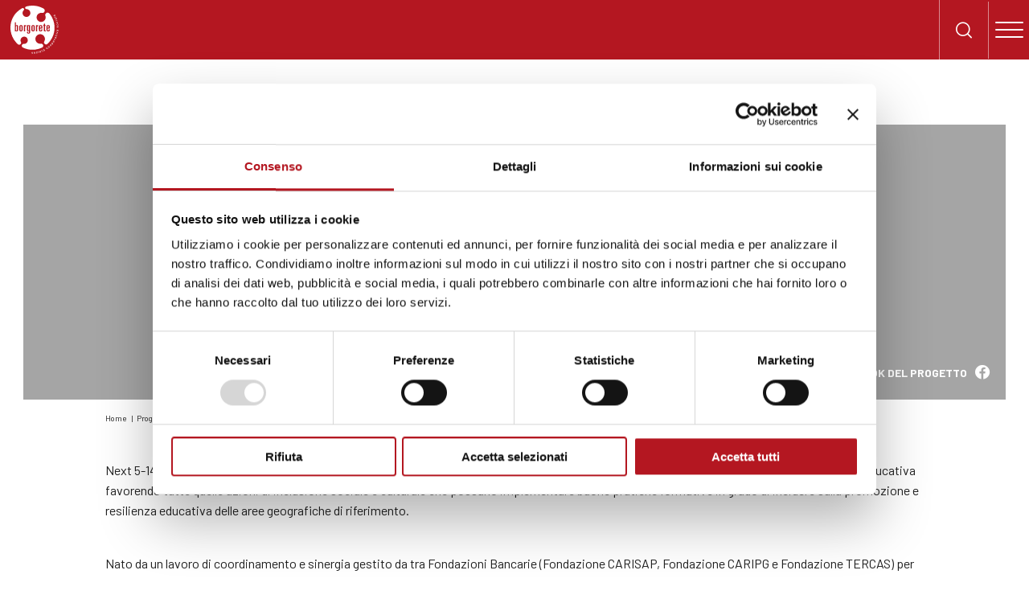

--- FILE ---
content_type: text/html; charset=UTF-8
request_url: https://www.borgorete.it/progetti/next
body_size: 57668
content:
<!DOCTYPE html>
<html  lang="it" dir="ltr" prefix="content: http://purl.org/rss/1.0/modules/content/  dc: http://purl.org/dc/terms/  foaf: http://xmlns.com/foaf/0.1/  og: http://ogp.me/ns#  rdfs: http://www.w3.org/2000/01/rdf-schema#  schema: http://schema.org/  sioc: http://rdfs.org/sioc/ns#  sioct: http://rdfs.org/sioc/types#  skos: http://www.w3.org/2004/02/skos/core#  xsd: http://www.w3.org/2001/XMLSchema# " class="no-js">
  <head>
    <meta charset="utf-8" />
<noscript><style>form.antibot * :not(.antibot-message) { display: none !important; }</style>
</noscript><meta name="description" content="Next 5-14 (New EXperiences and Tools) è un progetto ambizioso, innovativo nel suo genere e nella" />
<link rel="canonical" href="https://www.borgorete.it/progetti/next" />
<link rel="image_src" href="https://www.borgorete.it//sites/default/files/immagini/social-share-borgorete.jpg" />
<meta property="og:site_name" content="Borgorete" />
<meta property="og:url" content="https://www.borgorete.it/progetti/next" />
<meta property="og:title" content="Next | Borgorete" />
<meta property="og:description" content="Next 5-14 (New EXperiences and Tools) è un progetto ambizioso, innovativo nel suo genere e nella" />
<meta property="og:street_address" content="Strada Ospedalone San Francesco 5–11" />
<meta property="og:locality" content="Perugia" />
<meta property="og:region" content="Umbria" />
<meta property="og:postal_code" content="06135" />
<meta property="og:email" content="info@borgorete.it" />
<meta property="og:phone_number" content="+39075514511" />
<meta property="og:locale" content="it_IT" />
<meta name="twitter:card" content="photo" />
<meta name="twitter:description" content="Next 5-14 (New EXperiences and Tools) è un progetto ambizioso, innovativo nel suo genere e nella" />
<meta name="twitter:title" content="Next | Borgorete" />
<meta name="twitter:url" content="https://www.borgorete.it/progetti/next" />
<meta name="google-site-verification" content="3PwIcly0k-0inyzH2EyGlfJh6ePLt5YsALalb5YDYHQ" />
<meta name="Generator" content="Drupal 9 (https://www.drupal.org)" />
<meta name="MobileOptimized" content="width" />
<meta name="HandheldFriendly" content="true" />
<meta name="viewport" content="width=device-width, initial-scale=1.0" />
<meta http-equiv="ImageToolbar" content="false" />
<link rel="icon" href="/sites/default/files/favicon.png" type="image/png" />
<link rel="alternate" hreflang="it" href="https://www.borgorete.it/progetti/next" />

    <title>Next | Borgorete</title>

    <link rel="stylesheet" media="all" href="/sites/default/files/css/css_R3-jz4M_WMiDo66AlxxoYk3Z7FSbOudK6LyCu2STLbc.css" />
<link rel="stylesheet" media="all" href="/sites/default/files/css/css_XiCskZpnxYwWYZTYP4O3tv1kuQIR371HKw1trDwIVT0.css" />
<link rel="stylesheet" media="all" href="//fonts.googleapis.com/css2?family=Barlow:ital,wght@0,300;0,400;0,700;1,300;1,400&amp;family=Merriweather:ital,wght@0,300;0,400;1,300;1,400&amp;display=swap" />

        <script id="Cookiebot" src="https://consent.cookiebot.com/uc.js" data-cbid="0a08d8f8-fb55-4e3c-9c18-2feb8f409f20" data-blockingmode="auto" type="text/javascript"></script>
        

  </head>
  <body  class="lang-it section-progetti user-0 node-108 path-node node--type-progetto">
    <a href="#main-content" class="visually-hidden focusable skip-link">
      Salta al contenuto principale
    </a>
    
      <div class="dialog-off-canvas-main-canvas" data-off-canvas-main-canvas>
    <div class="off-canvas-wrapper">
  <div class="inner-wrap off-canvas-wrapper-inner" id="inner-wrap" data-off-canvas-wrapper>

    
        <nav id="mobile-menu">
              <ul><li><a href="/cooperativa" title="Cooperativa" class="itm-menu-main ">Cooperativa</a>
              <ul><li><a href="" title="Cooperativa link block" class="itm-menu-main  show-for-xlarge">Cooperativa link block</a></li><li><a href="/cooperativa/cooperativa-sociale-perugia" title="Chi siamo" class="itm-menu-main ">Chi siamo</a></li><li><a href="/cooperativa/la-storia" title="La Storia" class="itm-menu-main ">La Storia</a></li><li><a href="/cooperativa/mission" title="Mission" class="itm-menu-main ">Mission</a></li></ul></li><li><a href="/servizi" title="Servizi" class="itm-menu-main ">Servizi</a>
              <ul><li><a href="" title="Servizi link block" class="itm-menu-main  show-for-xlarge">Servizi link block</a></li><li><a href="/servizi/nidi-dinfanzia-centri-bambinie-e-famiglie-centri-estivi" title="Nidi d'infanzia, Centri per Bambini/e e Famiglie, Centri Estivi" class="itm-menu-main ">Nidi d'infanzia, Centri per Bambini/e e Famiglie, Centri Estivi</a>
              <ul><li><a href="/servizi/nidi-dinfanzia-centri-bambinie-e-famiglie-centri-estivi/centri-bambinie-e-famiglie" title="Centri Bambini/e e Famiglie" class="itm-menu-main ">Centri Bambini/e e Famiglie</a></li><li><a href="/servizi/nidi-dinfanzia-centri-bambinie-e-famiglie-centri-estivi/centro-estivo-citta-della-domenica" title="Centro Estivo Città della Domenica" class="itm-menu-main ">Centro Estivo Città della Domenica</a></li><li><a href="/servizi/nidi-dinfanzia-centri-bambinie-e-famiglie-centri-estivi/centro-estivo-minicampus-kilipupu" title="Centro Estivo Minicampus Kilipupu" class="itm-menu-main ">Centro Estivo Minicampus Kilipupu</a></li><li><a href="/servizi/nidi-dinfanzia-centri-bambinie-e-famiglie-centri-estivi/nido-dinfanzia-kilipupu" title="Nido d'infanzia Kilipupu" class="itm-menu-main ">Nido d'infanzia Kilipupu</a></li><li><a href="/servizi/nidi-dinfanzia-centri-bambinie-e-famiglie-centri-estivi/nido-dinfanzia-lanatroccolo" title="Nido d'infanzia l'Anatroccolo" class="itm-menu-main ">Nido d'infanzia l'Anatroccolo</a></li></ul></li><li><a href="/servizi/comunita-educative" title="Comunità educative" class="itm-menu-main ">Comunità educative</a>
              <ul><li><a href="/servizi/comunita-educative/comunita-educativa-diurna-ulisse" title="Comunità Educativa Diurna Ulisse" class="itm-menu-main ">Comunità Educativa Diurna Ulisse</a></li><li><a href="/servizi/comunita-educative/comunita-educativa-il-postiglione" title="Comunità Educativa “Il Postiglione”" class="itm-menu-main ">Comunità Educativa “Il Postiglione”</a></li><li><a href="/servizi/comunita-educative/comunita-bambini-con-genitore-casa-paolo-concer" title="Comunità bambini con genitore “Casa Paolo Concer”" class="itm-menu-main ">Comunità bambini con genitore “Casa Paolo Concer”</a></li><li><a href="/servizi/comunita-educative/progetto-ponte-passo-stella" title="Progetto Ponte “Passo Stella”" class="itm-menu-main ">Progetto Ponte “Passo Stella”</a></li></ul></li><li><a href="/servizi/area-giovani" title="Area giovani" class="itm-menu-main ">Area giovani</a>
              <ul><li><a href="/servizi/area-giovani/cult-community-hub-perugia" title="CULT - Community Hub Perugia" class="itm-menu-main ">CULT - Community Hub Perugia</a></li><li><a href="/servizi/area-giovani/centro-servizi-giovani" title="Centro Servizi Giovani" class="itm-menu-main ">Centro Servizi Giovani</a></li></ul></li><li><a href="/servizi/disabilita" title="Disabilità" class="itm-menu-main ">Disabilità</a>
              <ul><li><a href="/servizi/disabilita/assistenza-scolastica-alla-disabilita" title="Assistenza scolastica alla disabilità" class="itm-menu-main ">Assistenza scolastica alla disabilità</a></li></ul></li><li><a href="/servizi/dipendenze" title="Dipendenze" class="itm-menu-main ">Dipendenze</a>
              <ul><li><a href="/servizi/dipendenze/centro-bassa-soglia" title="Centro a Bassa Soglia" class="itm-menu-main ">Centro a Bassa Soglia</a></li><li><a href="/servizi/dipendenze/interventi-di-riduzionelimitazione-dei-rischi" title="Interventi di Riduzione/Limitazione dei rischi" class="itm-menu-main ">Interventi di Riduzione/Limitazione dei rischi</a></li><li><a href="/servizi/dipendenze/piano-b" title="PIANO B" class="itm-menu-main ">PIANO B</a></li><li><a href="/servizi/dipendenze/programma-di-accompagnamento-territoriale-pat" title="Programma di accompagnamento territoriale – PAT" class="itm-menu-main ">Programma di accompagnamento territoriale – PAT</a></li><li><a href="/servizi/dipendenze/sportello-carcere" title="Sportello Carcere" class="itm-menu-main ">Sportello Carcere</a></li><li><a href="/servizi/dipendenze/unita-di-strada" title="Unità di Strada" class="itm-menu-main ">Unità di Strada</a></li></ul></li><li><a href="/servizi/salute-mentale" title="Salute mentale" class="itm-menu-main ">Salute mentale</a>
              <ul><li><a href="/servizi/salute-mentale/assistenza-domiciliare-di-gruppo" title="Assistenza Domiciliare di Gruppo" class="itm-menu-main ">Assistenza Domiciliare di Gruppo</a></li><li><a href="/servizi/salute-mentale/comunita-terapeutica-riabilitativa-ctr1-s-sisto" title="Comunità Terapeutica Riabilitativa CTR1 S. Sisto" class="itm-menu-main ">Comunità Terapeutica Riabilitativa CTR1 S. Sisto</a></li><li><a href="/servizi/salute-mentale/comunita-terapeutico-riabilitativa-il-borgo" title="Comunità Terapeutico Riabilitativa Il Borgo" class="itm-menu-main ">Comunità Terapeutico Riabilitativa Il Borgo</a></li><li><a href="/servizi/salute-mentale/gruppo-appartamento-casa-verde" title="Gruppo Appartamento Casa Verde" class="itm-menu-main ">Gruppo Appartamento Casa Verde</a></li></ul></li><li><a href="/servizi/tratta-emergenza-sociale" title="Tratta / Emergenza sociale" class="itm-menu-main ">Tratta / Emergenza sociale</a>
              <ul><li><a href="/servizi/tratta-emergenza-sociale/free-life" title="Free Life" class="itm-menu-main ">Free Life</a></li><li><a href="/servizi/tratta-emergenza-sociale/pronta-accoglienza-adulti-casa-kairos" title="Pronta accoglienza per adulti Casa Kairos" class="itm-menu-main ">Pronta accoglienza per adulti Casa Kairos</a></li><li><a href="/servizi/tratta-emergenza-sociale/pronto-intervento-sociale" title="Pronto Intervento Sociale" class="itm-menu-main ">Pronto Intervento Sociale</a></li><li><a href="/servizi/tratta-emergenza-sociale/ristoro-notturno" title="Ristoro Notturno" class="itm-menu-main ">Ristoro Notturno</a></li></ul></li><li><a href="/servizi/inserimento-lavorativo" title="Inserimento lavorativo" class="itm-menu-main ">Inserimento lavorativo</a>
              <ul><li><a href="/servizi/inserimento-lavorativo/servizio-di-accompagnamento-al-lavoro" title="Servizio di accompagnamento al lavoro" class="itm-menu-main ">Servizio di accompagnamento al lavoro</a></li></ul></li><li><a href="/servizi/housing-sociale" title="Housing sociale" class="itm-menu-main ">Housing sociale</a>
              <ul><li><a href="/servizi/housing-sociale/housing-sociale" title="Housing sociale" class="itm-menu-main ">Housing sociale</a></li></ul></li></ul></li><li><a href="/progetti" title="Progetti" class="itm-menu-main ">Progetti</a>
              <ul><li><a href="" title="Progetti link block" class="itm-menu-main  show-for-xlarge">Progetti link block</a></li><li><a href="/progetti" title="Progetti attivi" class="itm-menu-main ">Progetti attivi</a></li><li><a href="/progetti/archivio-progetti" title="Archivio progetti" class="itm-menu-main ">Archivio progetti</a></li></ul></li><li><a href="/servizio-civile" title="Servizio Civile" class="itm-menu-main ">Servizio Civile</a></li><li><a href="/blog" title="Blog" class="itm-menu-main ">Blog</a></li><li><a href="/contatti" title="Contatti" class="itm-menu-main ">Contatti</a></li><li><a href="https://www.facebook.com/Borgorete" title="Facebook" class="itm-menu-social icn-social-fb">Facebook</a></li><li><a href="https://www.instagram.com/borgorete/" title="Instagram" class="itm-menu-social icn-social-fb icn-social-is icn-social-fb icn-social-fb">Instagram</a></li><li><a href="https://www.youtube.com/channel/UChcsEU-zOYVG8PGusiCKTRA" title="YouTube" class="itm-menu-social icn-social-yt icn-social-yt">YouTube</a></li>  </ul>
            </nav>

    <div class="off-canvas-content" data-off-canvas-content>

            
<header class="pageHeader Fixed" role="banner" aria-label="Intestazione del sito">
  <div class="grid-container full">
    <div class="grid-x grid-padding-x">

            <div class="cell shrink logo-container">
                  <a href="/" title="Borgorete" class="logo"><img alt="Borgorete" title="Borgorete" class="logo" src="/themes/custom/borgorete/logo.svg" typeof="foaf:Image" />
</a>
              </div>
            
      <div class="cell auto">
                <div class="headertop cell auto show-for-xlarge">
          <div class="grid-container full">
            <div class="headertop-container grid-x grid-padding-x align-middle">        
                <section id="block-borgorete-branding" class="cell auto block-borgorete-branding block block-system block-system-branding-block">
  
  
    

  
          Diritto quotidiano, nessuno escluso.

    
  </section>

<nav role="navigation" aria-labelledby="block-social-menu" id="block-social" class="cell shrink block-social">
            
  <h2 class="block-title visually-hidden" id="block-social-menu">Social</h2>
  

            
                            <ul class="menu">
            <li>
                       
        <a href="https://www.facebook.com/Borgorete" class="icn-social-fb" target="_blank"><span>Facebook</span></a>
              </li>
          <li>
                       
        <a href="https://www.instagram.com/borgorete/" target="_blank" class="icn-social-fb icn-social-is" title="Instagram borgorete"><span>Instagram</span></a>
              </li>
          <li>
                       
        <a href="https://www.youtube.com/channel/UChcsEU-zOYVG8PGusiCKTRA" target="_blank" class="icn-social-yt"><span>YouTube</span></a>
              </li>
      </ul>
    

    
  </nav>


            </div>
          </div>
        </div>
                        <div class="headerbottom cell auto">
          <div class="grid-container full">
            <div class="headerbottom-container grid-x grid-padding-x align-middle">               
              
                <nav role="navigation" aria-labelledby="block-borgorete-main-menu-menu" id="block-borgorete-main-menu" class="cell auto block-borgorete-main-menu">
            
  <h2 class="block-title visually-hidden" id="block-borgorete-main-menu-menu">Main navigation</h2>
  

        

  <ul class="menu menu-level-0">
          
    <li class="menu-item has-submenu menu-item--expanded level0 withlink">
    
    
            
        
    
          <a href="/cooperativa" class="link-level0" data-drupal-link-system-path="node/3"><span>Cooperativa</span></a>
    
    
  
                
  <ul class="menu menu-level-1">
          
    <li class="menu-item level1 nolink">
    
    
            
        
    
    
    
  
                  <div class="menublock-item">
    <a class="overlay-link" href="/cooperativa/cooperativa-sociale-perugia" title="La cooperativa sociale" alt="Cooperativa sociale Borgorete"></a>
      <img src="/sites/default/files/styles/360x230/public/immagini/menu/menu-cooperativa_0.jpg?h=d04f2f39&amp;itok=zYHuURLL" width="360" height="230" alt="Cooperativa sociale Borgorete" title="Cooperativa sociale Borgorete" loading="lazy" typeof="foaf:Image" />



    <a class="icn-after-arrow-right" href="/cooperativa/cooperativa-sociale-perugia" title="La cooperativa sociale">La cooperativa sociale</a>
  </div>

      



    </li>
          
    <li class="menu-item level1 withlink">
    
    
            
        
    
          <a href="/cooperativa/cooperativa-sociale-perugia" class="link-level1" data-drupal-link-system-path="node/6"><span>Chi siamo</span></a>
    
    
  
                
      



    </li>
          
    <li class="menu-item level1 withlink">
    
    
            
        
    
          <a href="/cooperativa/la-storia" class="link-level1" data-drupal-link-system-path="node/58"><span>La Storia</span></a>
    
    
  
                
      



    </li>
          
    <li class="menu-item level1 withlink">
    
    
            
        
    
          <a href="/cooperativa/mission" class="link-level1" data-drupal-link-system-path="node/50"><span>Mission</span></a>
    
    
  
                
      



    </li>
    </ul>



      



    </li>
          
    <li class="menu-item has-submenu menu-item--expanded level0 withlink">
    
    
            
        
    
          <a href="/servizi" class="link-level0" data-drupal-link-system-path="node/4"><span>Servizi</span></a>
    
    
  
                
  <ul class="menu menu-level-1">
          
    <li class="menu-item level1 nolink">
    
    
            
        
    
    
    
  
                  <div class="menublock-item">
    <a class="overlay-link" href="/servizi" title="Scopri le aree di intervento" alt="Aree servizi"></a>
      <img src="/sites/default/files/styles/360x230/public/banner/2021-03/servizi-bck.jpg?h=436d5868&amp;itok=gqIRqt76" width="360" height="230" alt="Aree servizi" title="Area servizi" loading="lazy" typeof="foaf:Image" />



    <a class="icn-after-arrow-right" href="/servizi" title="Scopri le aree di intervento">Scopri le aree di intervento</a>
  </div>

      



    </li>
          
    <li class="menu-item has-submenu menu-item--expanded level1 withlink">
    
    
            
        
    
          <a href="/servizi/nidi-dinfanzia-centri-bambinie-e-famiglie-centri-estivi" class="link-level1" data-drupal-link-system-path="node/5"><span>Nidi d'infanzia, Centri per Bambini/e e Famiglie, Centri Estivi</span></a>
    
    
  
                
  <ul class="menu menu-level-2">
          
    <li class="menu-item level2 withlink">
    
    
            
        
    
          <a href="/servizi/nidi-dinfanzia-centri-bambinie-e-famiglie-centri-estivi/centri-bambinie-e-famiglie" class="link-level2" data-drupal-link-system-path="node/149"><span>Centri Bambini/e e Famiglie</span></a>
    
    
  
                
      



    </li>
          
    <li class="menu-item level2 withlink">
    
    
            
        
    
          <a href="/servizi/nidi-dinfanzia-centri-bambinie-e-famiglie-centri-estivi/centro-estivo-citta-della-domenica" class="link-level2" data-drupal-link-system-path="node/7"><span>Centro Estivo Città della Domenica</span></a>
    
    
  
                
      



    </li>
          
    <li class="menu-item level2 withlink">
    
    
            
        
    
          <a href="/servizi/nidi-dinfanzia-centri-bambinie-e-famiglie-centri-estivi/centro-estivo-minicampus-kilipupu" class="link-level2" data-drupal-link-system-path="node/52"><span>Centro Estivo Minicampus Kilipupu</span></a>
    
    
  
                
      



    </li>
          
    <li class="menu-item level2 withlink">
    
    
            
        
    
          <a href="/servizi/nidi-dinfanzia-centri-bambinie-e-famiglie-centri-estivi/nido-dinfanzia-kilipupu" class="link-level2" data-drupal-link-system-path="node/53"><span>Nido d'infanzia Kilipupu</span></a>
    
    
  
                
      



    </li>
          
    <li class="menu-item level2 withlink">
    
    
            
        
    
          <a href="/servizi/nidi-dinfanzia-centri-bambinie-e-famiglie-centri-estivi/nido-dinfanzia-lanatroccolo" class="link-level2" data-drupal-link-system-path="node/54"><span>Nido d'infanzia l'Anatroccolo</span></a>
    
    
  
                
      



    </li>
    </ul>



      



    </li>
          
    <li class="menu-item has-submenu menu-item--expanded level1 withlink">
    
    
            
        
    
          <a href="/servizi/comunita-educative" class="link-level1" data-drupal-link-system-path="node/11"><span>Comunità educative</span></a>
    
    
  
                
  <ul class="menu menu-level-2">
          
    <li class="menu-item level2 withlink">
    
    
            
        
    
          <a href="/servizi/comunita-educative/comunita-educativa-diurna-ulisse" class="link-level2" data-drupal-link-system-path="node/60"><span>Comunità Educativa Diurna Ulisse</span></a>
    
    
  
                
      



    </li>
          
    <li class="menu-item level2 withlink">
    
    
            
        
    
          <a href="/servizi/comunita-educative/comunita-educativa-il-postiglione" class="link-level2" data-drupal-link-system-path="node/61"><span>Comunità Educativa “Il Postiglione”</span></a>
    
    
  
                
      



    </li>
          
    <li class="menu-item level2 withlink">
    
    
            
        
    
          <a href="/servizi/comunita-educative/comunita-bambini-con-genitore-casa-paolo-concer" class="link-level2" data-drupal-link-system-path="node/59"><span>Comunità bambini con genitore “Casa Paolo Concer”</span></a>
    
    
  
                
      



    </li>
          
    <li class="menu-item level2 withlink">
    
    
            
        
    
          <a href="/servizi/comunita-educative/progetto-ponte-passo-stella" class="link-level2" data-drupal-link-system-path="node/62"><span>Progetto Ponte “Passo Stella”</span></a>
    
    
  
                
      



    </li>
    </ul>



      



    </li>
          
    <li class="menu-item has-submenu menu-item--expanded level1 withlink">
    
    
            
        
    
          <a href="/servizi/area-giovani" class="link-level1" data-drupal-link-system-path="node/12"><span>Area giovani</span></a>
    
    
  
                
  <ul class="menu menu-level-2">
          
    <li class="menu-item level2 withlink">
    
    
            
        
    
          <a href="/servizi/area-giovani/cult-community-hub-perugia" class="link-level2" data-drupal-link-system-path="node/64"><span>CULT - Community Hub Perugia</span></a>
    
    
  
                
      



    </li>
          
    <li class="menu-item level2 withlink">
    
    
            
        
    
          <a href="/servizi/area-giovani/centro-servizi-giovani" class="link-level2" data-drupal-link-system-path="node/65"><span>Centro Servizi Giovani</span></a>
    
    
  
                
      



    </li>
    </ul>



      



    </li>
          
    <li class="menu-item has-submenu menu-item--expanded level1 withlink">
    
    
            
        
    
          <a href="/servizi/disabilita" class="link-level1" data-drupal-link-system-path="node/15"><span>Disabilità</span></a>
    
    
  
                
  <ul class="menu menu-level-2">
          
    <li class="menu-item level2 withlink">
    
    
            
        
    
          <a href="/servizi/disabilita/assistenza-scolastica-alla-disabilita" class="link-level2" data-drupal-link-system-path="node/21"><span>Assistenza scolastica alla disabilità</span></a>
    
    
  
                
      



    </li>
    </ul>



      



    </li>
          
    <li class="menu-item has-submenu menu-item--expanded level1 withlink">
    
    
            
        
    
          <a href="/servizi/dipendenze" class="link-level1" data-drupal-link-system-path="node/22"><span>Dipendenze</span></a>
    
    
  
                
  <ul class="menu menu-level-2">
          
    <li class="menu-item level2 withlink">
    
    
            
        
    
          <a href="/servizi/dipendenze/centro-bassa-soglia" class="link-level2" data-drupal-link-system-path="node/66"><span>Centro a Bassa Soglia</span></a>
    
    
  
                
      



    </li>
          
    <li class="menu-item level2 withlink">
    
    
            
        
    
          <a href="/servizi/dipendenze/interventi-di-riduzionelimitazione-dei-rischi" class="link-level2" data-drupal-link-system-path="node/67"><span>Interventi di Riduzione/Limitazione dei rischi</span></a>
    
    
  
                
      



    </li>
          
    <li class="menu-item level2 withlink">
    
    
            
        
    
          <a href="/servizi/dipendenze/piano-b" class="link-level2" data-drupal-link-system-path="node/68"><span>PIANO B</span></a>
    
    
  
                
      



    </li>
          
    <li class="menu-item level2 withlink">
    
    
            
        
    
          <a href="/servizi/dipendenze/programma-di-accompagnamento-territoriale-pat" class="link-level2" data-drupal-link-system-path="node/69"><span>Programma di accompagnamento territoriale – PAT</span></a>
    
    
  
                
      



    </li>
          
    <li class="menu-item level2 withlink">
    
    
            
        
    
          <a href="/servizi/dipendenze/sportello-carcere" class="link-level2" data-drupal-link-system-path="node/70"><span>Sportello Carcere</span></a>
    
    
  
                
      



    </li>
          
    <li class="menu-item level2 withlink">
    
    
            
        
    
          <a href="/servizi/dipendenze/unita-di-strada" class="link-level2" data-drupal-link-system-path="node/71"><span>Unità di Strada</span></a>
    
    
  
                
      



    </li>
    </ul>



      



    </li>
          
    <li class="menu-item has-submenu menu-item--expanded level1 withlink">
    
    
            
        
    
          <a href="/servizi/salute-mentale" class="link-level1" data-drupal-link-system-path="node/23"><span>Salute mentale</span></a>
    
    
  
                
  <ul class="menu menu-level-2">
          
    <li class="menu-item level2 withlink">
    
    
            
        
    
          <a href="/servizi/salute-mentale/assistenza-domiciliare-di-gruppo" class="link-level2" data-drupal-link-system-path="node/74"><span>Assistenza Domiciliare di Gruppo</span></a>
    
    
  
                
      



    </li>
          
    <li class="menu-item level2 withlink">
    
    
            
        
    
          <a href="/servizi/salute-mentale/comunita-terapeutica-riabilitativa-ctr1-s-sisto" class="link-level2" data-drupal-link-system-path="node/75"><span>Comunità Terapeutica Riabilitativa CTR1 S. Sisto</span></a>
    
    
  
                
      



    </li>
          
    <li class="menu-item level2 withlink">
    
    
            
        
    
          <a href="/servizi/salute-mentale/comunita-terapeutico-riabilitativa-il-borgo" class="link-level2" data-drupal-link-system-path="node/76"><span>Comunità Terapeutico Riabilitativa Il Borgo</span></a>
    
    
  
                
      



    </li>
          
    <li class="menu-item level2 withlink">
    
    
            
        
    
          <a href="/servizi/salute-mentale/gruppo-appartamento-casa-verde" class="link-level2" data-drupal-link-system-path="node/72"><span>Gruppo Appartamento Casa Verde</span></a>
    
    
  
                
      



    </li>
    </ul>



      



    </li>
          
    <li class="menu-item has-submenu menu-item--expanded level1 withlink">
    
    
            
        
    
          <a href="/servizi/tratta-emergenza-sociale" class="link-level1" data-drupal-link-system-path="node/24"><span>Tratta / Emergenza sociale</span></a>
    
    
  
                
  <ul class="menu menu-level-2">
          
    <li class="menu-item level2 withlink">
    
    
            
        
    
          <a href="/servizi/tratta-emergenza-sociale/free-life" class="link-level2" data-drupal-link-system-path="node/77"><span>Free Life</span></a>
    
    
  
                
      



    </li>
          
    <li class="menu-item level2 withlink">
    
    
            
        
    
          <a href="/servizi/tratta-emergenza-sociale/pronta-accoglienza-adulti-casa-kairos" class="link-level2" data-drupal-link-system-path="node/79"><span>Pronta accoglienza per adulti Casa Kairos</span></a>
    
    
  
                
      



    </li>
          
    <li class="menu-item level2 withlink">
    
    
            
        
    
          <a href="/servizi/tratta-emergenza-sociale/pronto-intervento-sociale" class="link-level2" data-drupal-link-system-path="node/78"><span>Pronto Intervento Sociale</span></a>
    
    
  
                
      



    </li>
          
    <li class="menu-item level2 withlink">
    
    
            
        
    
          <a href="/servizi/tratta-emergenza-sociale/ristoro-notturno" class="link-level2" data-drupal-link-system-path="node/119"><span>Ristoro Notturno</span></a>
    
    
  
                
      



    </li>
    </ul>



      



    </li>
          
    <li class="menu-item has-submenu menu-item--expanded level1 withlink">
    
    
            
        
    
          <a href="/servizi/inserimento-lavorativo" class="link-level1" data-drupal-link-system-path="node/25"><span>Inserimento lavorativo</span></a>
    
    
  
                
  <ul class="menu menu-level-2">
          
    <li class="menu-item level2 withlink">
    
    
            
        
    
          <a href="/servizi/inserimento-lavorativo/servizio-di-accompagnamento-al-lavoro" class="link-level2" data-drupal-link-system-path="node/80"><span>Servizio di accompagnamento al lavoro</span></a>
    
    
  
                
      



    </li>
    </ul>



      



    </li>
          
    <li class="menu-item has-submenu menu-item--expanded level1 withlink">
    
    
            
        
    
          <a href="/servizi/housing-sociale" class="link-level1" data-drupal-link-system-path="node/26"><span>Housing sociale</span></a>
    
    
  
                
  <ul class="menu menu-level-2">
          
    <li class="menu-item level2 withlink">
    
    
            
        
    
          <a href="/servizi/housing-sociale/housing-sociale" class="link-level2" data-drupal-link-system-path="node/81"><span>Housing sociale</span></a>
    
    
  
                
      



    </li>
    </ul>



      



    </li>
    </ul>



      



    </li>
          
    <li class="menu-item has-submenu menu-item--expanded menu-item--active-trail is-active level0 withlink active-trail">
    
    
            
        
    
          <a href="/progetti" class="link-level0" data-drupal-link-system-path="node/8"><span>Progetti</span></a>
    
    
  
                
  <ul class="menu menu-level-1">
          
    <li class="menu-item level1 nolink">
    
    
            
        
    
    
    
  
                  <div class="menublock-item">
    <a class="overlay-link" href="/progetti" title="Scopri i nostri progetti" alt="I progetti di Borgorete"></a>
      <img src="/sites/default/files/styles/360x230/public/banner/2021-03/progetti-bck.jpg?h=df4d0a05&amp;itok=4actulaL" width="360" height="230" alt="I progetti di Borgorete" title="I progetti di Borgorete" loading="lazy" typeof="foaf:Image" />



    <a class="icn-after-arrow-right" href="/progetti" title="Scopri i nostri progetti">Scopri i nostri progetti</a>
  </div>

      



    </li>
          
    <li class="menu-item level1 nolink">
    
    
            
        
    
    
    
  
                  <div class="menuviews-item">
    <div class="views-element-container"><div class="progetti-attivi js-view-dom-id-39a55dfbf0eca100c0a638f432d6029f7718bc77156790e9b5ccbefa2331c4e6">
  
  
  

  
  
  

  <div class="item-list">
  
  <ul class="menuprogetti">

          <li><span class="views-field views-field-title"><span class="field-content"><a href="/progetti/progetto-uscita-di-sicurezza" hreflang="it">PROGETTO USCITA DI SICUREZZA</a></span></span></li>
    
  </ul>

</div>

  
  

  
  

  
  
</div>
</div>

  </div>

      



    </li>
          
    <li class="menu-item level1 withlink">
    
    
            
        
    
          <a href="/progetti/archivio-progetti" class="link-level1" data-drupal-link-system-path="node/17"><span>Archivio progetti</span></a>
    
    
  
                
      



    </li>
    </ul>



      



    </li>
          
    <li class="menu-item level0 withlink">
    
    
            
        
    
          <a href="/servizio-civile" class="link-level0" data-drupal-link-system-path="node/63"><span>Servizio Civile</span></a>
    
    
  
                
      



    </li>
          
    <li class="menu-item level0 withlink">
    
    
            
        
    
          <a href="/blog" class="link-level0" data-drupal-link-system-path="node/9"><span>Blog</span></a>
    
    
  
                
      



    </li>
          
    <li class="menu-item level0 withlink">
    
    
            
        
    
          <a href="/contatti" class="link-level0" data-drupal-link-system-path="node/10"><span>Contatti</span></a>
    
    
  
                
      



    </li>
    </ul>


  </nav>
<section id="block-searchtrigger" class="block-searchtrigger block block-tt-utilities block-searchtrigger-block">
  
  
    

  
          <div class="blkSearch">
  <a href="#" class="searchToggler">
    <span class="icn-search"></span>
  </a>
</div>

    
    
  </section>



              
              <div class="hamburger-wrapper cell shrink hide-for-xlarge">
                <div class="hamburger hamburger--elastic">
                  <div class="hamburger-box">
                    <div class="hamburger-inner"></div>
                  </div>
                </div>
              </div>               
              
            </div>
          </div>
            
        </div>        
      </div>
          
          </div>

  </div>
</header>

            <div class="grid-x grid-padding-x">

  
  
</div>

            

      <main id="main" class="large-12 cell" role="main">
        
        
        <a id="main-content"></a>
        
        <section>
            <section id="block-bannerfullsize" class="block-bannerfullsize block block-tt-utilities block-display-bannerfullsize">
  
  
    

  
          




  <div class="imgBanner widthL grid-container">

        <div class="textBanner" data-interchange="[https://www.borgorete.it/sites/default/files/styles/750x342/public/banner/2021-06/copertina%20next.jpg?h=8c65086a&amp;itok=zEGzsCOa, small], [https://www.borgorete.it/sites/default/files/styles/1000x342/public/banner/2021-06/copertina%20next.jpg?h=9d386cf6&amp;itok=fzGMUXrA, medium], [https://www.borgorete.it/sites/default/files/styles/1197x342/public/banner/2021-06/copertina%20next.jpg?h=9faba906&amp;itok=8s36pr_o, large]">
        
        
          <div class="grid-container">
        <div class="grid-x grid-padding-x align-middle">
          <div class="cell banner-content">
            <div class="prj-title whitarea">
              <h1 class="page-title"><span class="field-wrapper">Next</span></h1>
                              <div class="aree"><div class="field field-node--field-aree field-name-field-aree field-type-entity-reference field-label-hidden">
    <div class="field-items">
          <div class="field-item"><article id="node-15"  role="article" about="/servizi/disabilita" class="node-content node-type-area node-view-mode-icona" style="background-color: #99669D;" data-equalizer-watch>
  
  <img src="/sites/default/files/area/icone/ico-area-disabili.svg" title="Disabilità" alt="Disabilità">
  
</article>
</div>
      </div>
</div>
</div>
               
            </div>
                      <div class="fb"><a target="_blank" href="https://www.facebook.com/progettoNEXT5.14">Pagina Facebook del progetto</a></div>
                      
          </div>
        </div>
      </div>
        
        
    </div>
    
    
  </div>
          
  
    
    
  </section>

<section id="block-borgorete-breadcrumbs" class="grid-container block-borgorete-breadcrumbs block block-system block-system-breadcrumb-block">
  
  
    

  
            <nav role="navigation" aria-labelledby="system-breadcrumb">
    <h2 id="system-breadcrumb" class="visually-hidden">Tu sei qui</h2>
    <ul class="breadcrumbs">
          <li>
                  <a href="/">Home</a>
              </li>
          <li>
                  <a href="/progetti">Progetti</a>
              </li>
          <li class="current"><a href="#">Next</a></li>
    </ul>
  </nav>

    
    
  </section>

<div data-drupal-messages-fallback class="hidden"></div>
<section id="block-borgorete-content" class="block-borgorete-content block block-system block-system-main-block">
  
  
    

  
          

<article id="node-108"  role="article" about="/progetti/next" class="node-content node-type-progetto node-view-mode-full">

  
    

    <div class="view-mode-full">
    <div class="body field field-node--body field-name-body field-type-text-with-summary field-label-hidden grid-container">
    <div class="field-items">
          <div class="field-item"><p>Next 5-14 (New EXperiences and Tools) è un progetto ambizioso, innovativo nel suo genere e nella sua modularità, volto ad arginare la povertà educativa favorendo tutte quelle azioni di inclusione sociale e culturale che possano implementare buone pratiche formative in grado di incidere sulla promozione e resilienza educativa delle aree geografiche di riferimento.</p>

<p><br />
Nato da un lavoro di coordinamento e sinergia gestito da tra Fondazioni Bancarie (Fondazione CARISAP, Fondazione CARIPG e Fondazione TERCAS) per rafforzare lo scambio di pratiche e modelli tra gli attori del terzo settore attivi nel mondo dell’educazione, il progetto nella sua strutturazione e modularità si fonda sul principio della “comunità educante” elemento fondante della strategia di azione. Esso mira ad attivare le risorse e le potenzialità del territorio affinché lo stesso possa offrire risposte organiche e strutturate ai propri bisogni.</p>

<p><br />
Due gli obiettivi primari nei tre anni di durata del progetto: contribuire a generare nuovi sistemi di welfare comunitario in grado di innovare il sistema educativo generando inclusione tramite azioni partecipate e sostenibili orientate al cambiamento sociale; rafforzare l’elemento aggregante e di supporto della scuola, che oggi come mai prima, diventa un punto di riferimento importate e strategico nell’educazione culturale e sociale dei minori, nonché luogo eletto all’inclusione.</p>

<p><br />
Ricchezza, eterogeneità e complementarietà della partnership, sostegno all’imprenditività e al successo formativo, attenzione ai bambini con minori opportunità e dunque maggiori vulnerabilità, focus su disturbi dell’apprendimento, prevenzione e sostegno all’agio psicologico, sociale e relazionale, attenzione dedicata alle famiglie, sono gli elementi di forza che contraddistinguono NEXT 5.14.</p>

<p><br />
Il progetto, promuovendo la sinergia d’azione dei 40 partner coinvolti, diventerà il collettore tra terzo settore, ragazzi, famiglie, operatori specializzati e territorio al fine di generare e animare la comunità educante.</p>

<p> </p>

<p><strong>Soggetto responsabile</strong><br /><a href="http://istao.it/" target="_blank" title="ISTAO">ISTAO</a><br />
 </p>

<p><strong>Territori interessati</strong><br />
Province di Ascoli Piceno (Marche), Teramo (Abruzzo) e Perugia (Umbria)<br />
 </p>

<p><strong>Importo deliberato</strong><br />
€ 1.658.794,42<br />
 </p>

<p><strong>Partenariato</strong></p>

<p><br /><strong><em>ABRUZZO:</em></strong> <em>Associazione Terrateatro; Consorzio Futura Società Cooperativa Sociale; Fondazione Pasquale Celommi Onlus; Istituto Comprensivo “Aurelio Saliceti” – Bellante; Istituto Comprensivo “Gaetano Cardelli” – Mosciano Sant’Angelo; Istituto Comprensivo Civitella – Torricella; Istituto Comprensivo Statale 1 – Giulianova; Istituto Comprensivo TE2 Savini San Giuseppe San Giorgio – Teramo; Istituto Comprensivo TE4 – San Nicolò a Tordino; ITACA – Associazione per lo sviluppo locale; Kairos Centro Giovani.</em></p>

<p><br /><em><strong>MARCHE:</strong> ISTAO Istituto Adriano Olivetti; Cooperativa Sociale il Melograno; E.N.F.A.P. Marche; Hubilita srl; IC Castel di Lama 1; Istituto Comprensivo Statale “Giacomo Leopardi” – Grottammare; Istituto Comprensivo Statale “Sud” – San Benedetto del Tronto; Istituto Scolastico Comprensivo – Ripatransone; Istituto Scolastico Comprensivo “Centro” – San Benedetto del Tronto; Istituto Scolastico Comprensivo Borgo Solestà, Cantalamessa – Ascoli Piceno; Istituto Scolastico Comprensivo “Nord” – San Benedetto del Tronto; Prometeo di Giorgio Bisirri &amp; Partner sas; Università degli Studi di Camerino – Scuola di Scienze e Tecnologie; Vademecum Società Cooperativa Sociale.</em></p>

<p><br /><em><strong>UMBRIA:</strong> <a href="/contatti" title="Contatti">Borgorete</a>; <a href="https://www.nuovadimensione.com/" target="_blank">Cooperativa Nuova Dimensione</a>; <a href="https://secondocircolopg.edu.it/" target="_blank">Direzione Didattica Perugia 2</a>; <a href="http://www.frontieralavoro.it/" target="_blank">Frontiera Lavoro</a>; <a href="http://www.scuolevalfabbrica.gov.it/valfabbrica/" target="_blank">Istituto Comprensivo “San Benedetto” – Valfabbrica</a>; <a href="https://www.istitutocomprensivoperugia2.edu.it/" target="_blank">Istituto Comprensivo Perugia 2</a>; <a href="https://istitutocomprensivoperugia5.edu.it/" target="_blank">Istituto Comprensivo Perugia 5;</a> <a href="https://www.comprensivoperugia6.edu.it/ita/" target="_blank">Istituto Comprensivo Perugia 6</a>; <a href="https://www.polisociale.it/polis/" target="_blank">Polis Società Cooperativa Sociale.</a><br /><a href="https://www.capponieditore.it/" target="_blank">Capponi Editore</a>; <a href="https://www.irsonline.it/" target="_blank">Istituto per la Ricerca Sociale.</a><br /><a href="http://www.fondazionecarisap.it/" target="_blank">Fondazione Cassa di Risparmio di Ascoli Piceno</a>; <a href="/Fondazione%20Cassa%20di%20Risparmio%20di%20Perugia" target="_blank">Fondazione Cassa di Risparmio di Perugia</a>; <a href="http://www.fondazionetercas.it/" target="_blank">Fondazione TERCAS</a>.</em></p>
</div>
      </div>
</div>

<div class="field field-node--field-info-box field-name-field-info-box field-type-entity-reference-revisions field-label-hidden">
    <div class="field-items">
          <div class="field-item">  <div class="paragraph paragraph--type--box-info paragraph--view-mode--default grid-container widthXS">
          <div class="field field-paragraph--field-informazioni field-name-field-informazioni field-type-text-long field-label-hidden">
    <div class="field-items">
          <div class="field-item"><p><a href="https://percorsiconibambini.it/next5-14/?fbclid=IwAR3D3N1p8oHXpOXCsu036WehpKfUDcw5zxyV3U_zkwLBZxvkwdqG4PJdLVE" rel="nofollow noopener" role="link" tabindex="0" target="_blank">percorsiconibambini.it</a></p>

<p><strong>0736 252658</strong></p>

<p><a href="mailto:redazione@capponieditore.it" role="link" tabindex="0" target="_blank">redazione@capponieditore.it</a></p>

<p> </p>
</div>
      </div>
</div>

      </div>
</div>
      </div>
</div>
<div class="videogalleryWrapper grid-container">
  <div class="field field-node--field-video field-name-field-video field-type-entity-reference-revisions field-label-hidden">
        <div class="field-items">
              <div class="field-item">  <div class="paragraph paragraph--type--video-slider paragraph--view-mode--default" style="background-image: url(/sites/default/files/video_thumbnails/WcFri9ZzYmQ.jpg)">
          <div class="video-txt">
        <div class="field field-paragraph--field-video-titolo field-name-field-video-titolo field-type-string field-label-hidden">
    <div class="field-items">
          <div class="field-item">NEXT 5-14</div>
      </div>
</div>

        <div class="field field-paragraph--field-video-sotto field-name-field-video-sotto field-type-string field-label-hidden">
    <div class="field-items">
          <div class="field-item">Educazione e sintonizzazione emozionale docente/allievo</div>
      </div>
</div>


        <a class="button hollow white video" data-fancybox="videogallery" href="https://youtu.be/WcFri9ZzYmQ">Guarda il video</a>
      </div>
      
      </div>
</div>
              <div class="field-item">  <div class="paragraph paragraph--type--video-slider paragraph--view-mode--default" style="background-image: url(/sites/default/files/video_thumbnails/WRoq-t7MHKQ.jpg)">
          <div class="video-txt">
        <div class="field field-paragraph--field-video-titolo field-name-field-video-titolo field-type-string field-label-hidden">
    <div class="field-items">
          <div class="field-item">Seminario &quot;Storie lette ad alta voce&quot;</div>
      </div>
</div>

        <div class="field field-paragraph--field-video-sotto field-name-field-video-sotto field-type-string field-label-hidden">
    <div class="field-items">
          <div class="field-item">a cura di Enfap Marche</div>
      </div>
</div>


        <a class="button hollow white video" data-fancybox="videogallery" href="https://youtu.be/WRoq-t7MHKQ">Guarda il video</a>
      </div>
      
      </div>
</div>
          </div>
  </div>
</div>

  </div>

        <div class="galleryWrapper">
      <div class="grid-container pbS">
        <div class="grid-x grid-margin-x">
          <div class="cell small-12">
            <div class="field field-node--field-gallery field-name-field-gallery field-type-image field-label-hidden">
    <div class="field-items">
          <div class="field-item">
  <a href="/sites/default/files/galleria/2021-06/next01.jpg" data-fancybox="galleria" data-toolbar="auto" data-buttons='["slideShow","share","close"]' data-infobar="0">
    <img src="/sites/default/files/styles/620x360/public/galleria/2021-06/next01.jpg?h=e4eefd0f&amp;itok=ntkv_xU0" width="620" height="360" alt="Incontro con i partner della provincia di Perugia" title="Incontro con i partner della provincia di Perugia" loading="lazy" typeof="foaf:Image" />


          <p class="imgDida">Incontro con i partner della provincia di Perugia</p>
      </a>
</div>
          <div class="field-item">
  <a href="/sites/default/files/galleria/2021-06/next02.jpg" data-fancybox="galleria" data-toolbar="auto" data-buttons='["slideShow","share","close"]' data-infobar="0">
    <img src="/sites/default/files/styles/620x360/public/galleria/2021-06/next02.jpg?h=ee182cd6&amp;itok=I-l8hKtb" width="620" height="360" alt="Incontro con i partner della provincia di Perugia" title="Incontro con i partner della provincia di Perugia" loading="lazy" typeof="foaf:Image" />


          <p class="imgDida">Incontro con i partner della provincia di Perugia</p>
      </a>
</div>
          <div class="field-item">
  <a href="/sites/default/files/galleria/2021-06/next03.jpg" data-fancybox="galleria" data-toolbar="auto" data-buttons='["slideShow","share","close"]' data-infobar="0">
    <img src="/sites/default/files/styles/620x360/public/galleria/2021-06/next03.jpg?h=ee182cd6&amp;itok=hFKVjBWO" width="620" height="360" alt="Incontro con i partner della provincia di Perugia" title="Incontro con i partner della provincia di Perugia" loading="lazy" typeof="foaf:Image" />


          <p class="imgDida">Incontro con i partner della provincia di Perugia</p>
      </a>
</div>
      </div>
</div>

          </div>
          <div class="cell small-12">
            <div class="sliderPager"></div>
          </div>
        </div>
      </div>
    </div>
  
  
    
    
</article>


  

    
    
  </section>



        </section>
      </main>

      
      <footer class="pageFooter grid-container full">
  <div class="grid-x">
    
        <section class="cell medium-6 large-3 footer1">   
        <section id="block-companyinfo" class="block-companyinfo block block-block-content block-block-contenta803b690-8494-4190-93d7-6331f6a9d4ec">
  
  
    

  
          <div class="body field field-block-content--body field-name-body field-type-text-with-summary field-label-hidden grid-container">
    <div class="field-items">
          <div class="field-item"><div id="company-info-footer">
<p><img alt="" data-entity-type="file" data-entity-uuid="071b6d7a-d685-4bbe-b5b5-c8b5b55d1511" src="/sites/default/files/immagini/logo_footer.svg" width="218" /></p>

<p>Via F.lli Cairoli 24, 06125 - Perugia<br /><strong>Sede operativa</strong><br />
Strada Ospedalone San Francesco, 5</p>

<p><a href="https://www.google.com/maps/dir/?api=1&amp;destination=Borgorete+Societ%C3%A0+Cooperativa+Sociale,+Str.+Ospedalone+S.+Francesco,+5,+06135+Perugia+PG" tabindex="-1" target="_blank">Trovaci su Google Map</a><br /><a class="icn-phone" href="tel:+390755997905" target="_blank">Tel. 075 5997905</a><br /><a class="icn-fax" href="tel:+390755997325" target="_blank">Fax. 075 5997325</a><br /><a class="icn-mail" href="mailto:comunicazione@borgorete.it" target="_blank">comunicazione@borgorete.it</a><br /><a class="icn-mail" href="mailto:borgorete@legalmail.it" target="_blank">borgorete@legalmail.it</a></p>

<p>P. Iva 00589560549</p>

<p class="grey">Copyright © 2021 - Borgorete</p>
</div>
</div>
      </div>
</div>


    
    
  </section>



    </section>
    
        <section class="cell medium-6 large-3 footer2">   
        
<section id="block-5x1000" class="block-5x1000 block block-block-content block-block-content971a70b9-fd26-4a2c-b7b8-501a6c4367aa block-blocco-link block-bck-rosso">
  
  
    

  
          <a href="/5xmille-cooperativa-sociale" class="blk-link" title="Sostienici:dona il tuo5x1000"></a>
      
      <div class="blk-icon icn-arrow-right-circle"></div>
      
      <div class="blk-title">
        
                  <div class="field field-block-content--field-titolo-blocco field-name-field-titolo-blocco field-type-text field-label-hidden">
    <div class="field-items">
          <div class="field-item">Sostienici:<br />dona il tuo<br />5x1000</div>
      </div>
</div>

              </div>
    
    
  </section>


    </section>
    
        <section class="cell medium-12  large-6 footer3">  
      <div class="grid-x grid-margin-x">
        
                <div class="cell medium-6 footer31"> 
            <nav role="navigation" aria-labelledby="block-footercorporate-menu" id="block-footercorporate" class="block-footercorporate">
            
  <h2 class="block-title visually-hidden" id="block-footercorporate-menu">Footer corporate</h2>
  

        
              <ul class="menu vertical">
              <li>
        <a href="/" data-drupal-link-system-path="&lt;front&gt;">Home</a>
              </li>
          <li>
        <a href="/cooperativa/cooperativa-sociale-perugia" data-drupal-link-system-path="node/6">Chi siamo</a>
              </li>
          <li>
        <a href="/progetti" data-drupal-link-system-path="node/8">Progetti</a>
              </li>
          <li>
        <a href="/blog" data-drupal-link-system-path="node/9">Blog</a>
              </li>
          <li>
        <a href="/contatti" data-drupal-link-system-path="node/10">Contatti</a>
              </li>
          <li>
        <a href="/contatti/collabora-con-borgorete" data-drupal-link-system-path="node/43">Collabora con noi</a>
              </li>
          <li>
        <a href="/node/141" title="Whistleblowing" data-drupal-link-system-path="node/141">Whistleblowing</a>
              </li>
        </ul>
  


  </nav>


        </div>
                
                <div class="cell medium-6 footer32"> 
            <nav role="navigation" aria-labelledby="block-mainnavigation-menu" id="block-mainnavigation" class="block-mainnavigation">
            
  <h2 class="block-title visually-hidden" id="block-mainnavigation-menu">Footer aree</h2>
  

        

  <ul class="menu menu-level-0">
          
    <li class="menu-item level0 nolink">
    
    
            
        
    
    
    
  
                  <div class="menublock-item">
    <a class="overlay-link" href="/servizi" title="Scopri le aree di intervento" alt="Aree servizi"></a>
      <img src="/sites/default/files/styles/360x230/public/banner/2021-03/servizi-bck.jpg?h=436d5868&amp;itok=gqIRqt76" width="360" height="230" alt="Aree servizi" title="Area servizi" loading="lazy" typeof="foaf:Image" />



    <a class="icn-after-arrow-right" href="/servizi" title="Scopri le aree di intervento">Scopri le aree di intervento</a>
  </div>

      



    </li>
          
    <li class="menu-item menu-item--collapsed level0 withlink">
    
    
            
        
    
          <a href="/servizi/nidi-dinfanzia-centri-bambinie-e-famiglie-centri-estivi" class="link-level0" data-drupal-link-system-path="node/5"><span>Nidi d'infanzia, Centri per Bambini/e e Famiglie, Centri Estivi</span></a>
    
    
  
                
      



    </li>
          
    <li class="menu-item menu-item--collapsed level0 withlink">
    
    
            
        
    
          <a href="/servizi/comunita-educative" class="link-level0" data-drupal-link-system-path="node/11"><span>Comunità educative</span></a>
    
    
  
                
      



    </li>
          
    <li class="menu-item menu-item--collapsed level0 withlink">
    
    
            
        
    
          <a href="/servizi/area-giovani" class="link-level0" data-drupal-link-system-path="node/12"><span>Area giovani</span></a>
    
    
  
                
      



    </li>
          
    <li class="menu-item menu-item--collapsed level0 withlink">
    
    
            
        
    
          <a href="/servizi/disabilita" class="link-level0" data-drupal-link-system-path="node/15"><span>Disabilità</span></a>
    
    
  
                
      



    </li>
          
    <li class="menu-item menu-item--collapsed level0 withlink">
    
    
            
        
    
          <a href="/servizi/dipendenze" class="link-level0" data-drupal-link-system-path="node/22"><span>Dipendenze</span></a>
    
    
  
                
      



    </li>
          
    <li class="menu-item menu-item--collapsed level0 withlink">
    
    
            
        
    
          <a href="/servizi/salute-mentale" class="link-level0" data-drupal-link-system-path="node/23"><span>Salute mentale</span></a>
    
    
  
                
      



    </li>
          
    <li class="menu-item menu-item--collapsed level0 withlink">
    
    
            
        
    
          <a href="/servizi/tratta-emergenza-sociale" class="link-level0" data-drupal-link-system-path="node/24"><span>Tratta / Emergenza sociale</span></a>
    
    
  
                
      



    </li>
          
    <li class="menu-item menu-item--collapsed level0 withlink">
    
    
            
        
    
          <a href="/servizi/inserimento-lavorativo" class="link-level0" data-drupal-link-system-path="node/25"><span>Inserimento lavorativo</span></a>
    
    
  
                
      



    </li>
          
    <li class="menu-item menu-item--collapsed level0 withlink">
    
    
            
        
    
          <a href="/servizi/housing-sociale" class="link-level0" data-drupal-link-system-path="node/26"><span>Housing sociale</span></a>
    
    
  
                
      



    </li>
    </ul>


  </nav>


        </div>
                
                <div class="cell medium-12 footer33"> 
            <nav role="navigation" aria-labelledby="block-footer-menu" id="block-footer" class="grey block-footer">
            
  <h2 class="block-title visually-hidden" id="block-footer-menu">Footer</h2>
  

            
                            <ul class="menu">
            <li>
                       
        <a href="/privacy-policy" data-drupal-link-system-path="node/13"><span>Privacy Policy</span></a>
              </li>
          <li>
                       
        <a href="/cookie-policy" data-drupal-link-system-path="node/14"><span>Cookie policy</span></a>
              </li>
          <li>
                       
        <a href="/credits" data-drupal-link-system-path="node/91"><span>Credits</span></a>
              </li>
      </ul>
    

    
  </nav>
<section class="views-exposed-form block-formespostoricercaricerca-page block block-views block-views-exposed-filter-blockricerca-ricerca-page" data-drupal-selector="views-exposed-form-ricerca-ricerca-page" id="block-formespostoricercaricerca-page">
  
  
    

  
          <div class="searchClose"><span class="icn-close"></span></div><form action="/ricerca" method="get" id="views-exposed-form-ricerca-ricerca-page" accept-charset="UTF-8">
  <div class="fieldsWrp"><div class="js-form-item form-item js-form-type-textfield form-item-chiavi js-form-item-chiavi form-no-label">
        <input placeholder="Cerca nel sito" data-drupal-selector="edit-chiavi" type="text" id="edit-chiavi" name="chiavi" value="" size="30" maxlength="128" class="form-text" />

        </div>
<div data-drupal-selector="edit-actions" class="form-actions js-form-wrapper form-wrapper" id="edit-actions"><input class="button search-btn js-form-submit form-submit" data-drupal-selector="edit-submit-ricerca" type="submit" id="edit-submit-ricerca" value="" />
</div>
</div>

</form>

    
    
  </section>



        </div>
                
      </div>      
    </section>
              
  </div>

</footer>
    </div>
  </div>
</div>

  </div>

    

    <div id="outdated"></div>

    <script type="application/json" data-drupal-selector="drupal-settings-json">{"path":{"baseUrl":"\/","scriptPath":null,"pathPrefix":"","currentPath":"node\/108","currentPathIsAdmin":false,"isFront":false,"currentLanguage":"it","themeUrl":"themes\/custom\/borgorete"},"pluralDelimiter":"\u0003","suppressDeprecationErrors":true,"ajaxTrustedUrl":{"\/ricerca":true},"user":{"uid":0,"permissionsHash":"53b80faaf253835fc32a04acdc79926843f1a8240667e0b78323dc8bd1fec8ce"}}</script>
<script src="/sites/default/files/js/js_cDGzZXXN1CV90I9UYZggT2E8Rp-CyyRKQNs4vkD-U9w.js"></script>

    
  </body>
</html>


--- FILE ---
content_type: image/svg+xml
request_url: https://www.borgorete.it/sites/default/files/area/icone/ico-area-disabili.svg
body_size: 4571
content:
<?xml version="1.0" encoding="UTF-8"?>
<svg width="100px" height="100px" viewBox="0 0 100 100" version="1.1" xmlns="http://www.w3.org/2000/svg" xmlns:xlink="http://www.w3.org/1999/xlink">
    <title>Fill 1</title>
    <g id="Page-1" stroke="none" stroke-width="1" fill="none" fill-rule="evenodd">
        <g id="HP" transform="translate(-410.000000, -1460.000000)" fill="#FFFFFF">
            <g id="Group-13" transform="translate(362.000000, 1294.000000)">
                <path d="M76.6720041,250.909366 C69.1832265,250.909366 63.0904331,244.816774 63.0904331,237.327996 C63.0904331,229.839017 69.1832265,223.746425 76.6720041,223.746425 C84.1609829,223.746425 90.253575,229.839017 90.253575,237.327996 C90.253575,244.816774 84.1609829,250.909366 76.6720041,250.909366 L76.6720041,250.909366 Z M76.6720041,220.728298 C67.5190313,220.728298 60.0723063,228.175023 60.0723063,237.327996 C60.0723063,246.480969 67.5190313,253.927493 76.6720041,253.927493 C85.8249768,253.927493 93.2717018,246.480969 93.2717018,237.327996 C93.2717018,228.175023 85.8249768,220.728298 76.6720041,220.728298 L76.6720041,220.728298 Z M78.1810675,237.327996 C78.1810675,238.160194 77.504001,238.837059 76.6720041,238.837059 C75.8398059,238.837059 75.1629406,238.160194 75.1629406,237.327996 C75.1629406,236.495798 75.8398059,235.818933 76.6720041,235.818933 C77.504001,235.818933 78.1810675,236.495798 78.1810675,237.327996 L78.1810675,237.327996 Z M120.837059,226.764552 L103.343996,226.764552 L102.948018,225.861126 C102.058676,223.83053 100.930501,221.901142 99.5956837,220.126484 L97.7781677,217.710171 L116.309869,217.710171 C118.806061,217.710171 120.837059,219.741169 120.837059,222.237362 L120.837059,226.764552 Z M120.837059,258.454683 C120.837059,260.950875 118.806061,262.981873 116.309869,262.981873 C113.813677,262.981873 111.782679,260.950875 111.782679,258.454683 C111.782679,255.958491 113.813677,253.927493 116.309869,253.927493 C118.806061,253.927493 120.837059,255.958491 120.837059,258.454683 L120.837059,258.454683 Z M76.6720041,262.981873 C62.5264458,262.981873 51.0181269,251.473755 51.0181269,237.327996 C51.0181269,223.182237 62.5264458,211.673918 76.6720041,211.673918 C90.8175623,211.673918 102.325881,223.182237 102.325881,237.327996 C102.325881,251.473755 90.8175623,262.981873 76.6720041,262.981873 L76.6720041,262.981873 Z M70.5242808,193.565358 L104.237362,193.565358 C106.733554,193.565358 108.764552,195.596155 108.764552,198.092548 L108.764552,214.692044 L94.2570197,214.692044 L93.8544015,214.389628 C88.8604076,210.638499 82.9187218,208.655791 76.6720041,208.655791 C76.4392059,208.655791 76.2070113,208.659211 75.9754204,208.664644 L74.8055944,208.693215 L70.5242808,193.565358 Z M147.840643,245.707322 C147.468608,244.963455 146.560756,244.659831 145.816285,245.032469 L135.093282,250.393668 L123.855186,227.917275 L123.855186,222.237362 C123.855186,218.076773 120.470458,214.692044 116.309869,214.692044 L111.782679,214.692044 L111.782679,198.092548 C111.782679,193.931959 108.39795,190.547231 104.237362,190.547231 L69.6699497,190.547231 L63.0334911,167.097995 C62.8505927,166.451512 62.253406,166 61.5813697,166 L49.5090634,166 C48.6770665,166 48,166.677066 48,167.509063 C48,168.341262 48.6770665,169.018127 49.5090634,169.018127 L60.4431335,169.018127 L60.7519884,170.119944 C60.9354906,170.773872 67.7260748,194.763755 70.2824283,203.794997 C70.9303195,206.083743 71.33334,207.507092 71.3347485,207.512725 L71.7580911,209.032855 L70.2204561,209.387988 C64.0119679,210.820794 58.3731008,214.36327 54.3422918,219.362898 C50.2523275,224.435765 48,230.815884 48,237.327996 C48,253.137749 60.8622507,266 76.6720041,266 C92.4817574,266 105.344008,253.137749 105.344008,237.327996 C105.344008,235.399614 105.150043,233.470226 104.767747,231.592951 L104.398731,229.782679 L114.800806,229.782679 L114.800806,250.985422 L113.796172,251.341561 C110.786697,252.409173 108.764552,255.267541 108.764552,258.454683 C108.764552,262.615271 112.149281,266 116.309869,266 C120.470458,266 123.855186,262.615271 123.855186,258.454683 C123.855186,255.267541 121.833041,252.409173 118.823566,251.341561 L117.818933,250.985422 L117.818933,229.782679 L121.41332,229.782679 L133.068522,253.093282 C133.249006,253.453848 133.558867,253.722461 133.941364,253.850027 C134.32366,253.977392 134.732717,253.948418 135.093081,253.768135 L147.16579,247.731882 C147.526556,247.551599 147.794969,247.241738 147.922535,246.859442 C148.0499,246.477146 148.020926,246.067888 147.840643,245.707322 L147.840643,245.707322 Z" id="Fill-1"></path>
            </g>
        </g>
    </g>
</svg>

--- FILE ---
content_type: image/svg+xml
request_url: https://www.borgorete.it/sites/default/files/immagini/logo_footer.svg
body_size: 38457
content:
<?xml version="1.0" encoding="UTF-8"?>
<svg width="218px" height="95px" viewBox="0 0 218 95" version="1.1" xmlns="http://www.w3.org/2000/svg" xmlns:xlink="http://www.w3.org/1999/xlink">
    <title>Group</title>
    <g id="Symbols" stroke="none" stroke-width="1" fill="none" fill-rule="evenodd">
        <g id="footer" transform="translate(-51.000000, -34.000000)" fill="#FFFFFF">
            <g id="Group" transform="translate(51.000000, 34.000000)">
                <text id="Cooperativa-sociale" font-family="Barlow-Bold, Barlow" font-size="14" font-weight="bold" line-spacing="16">
                    <tspan x="111" y="38">Cooperativa </tspan>
                    <tspan x="111" y="54">sociale </tspan>
                    <tspan x="111" y="70">Borgorete</tspan>
                </text>
                <g transform="translate(0.000000, 0.000000)" id="logo-bianco" opacity="0.299804688">
                    <g transform="translate(0.000000, 0.000000)">
                        <path d="M45.3407064,40.4023194 C45.4770526,40.7184733 45.4947449,41.0467425 45.4941813,41.3817425 C45.4924372,42.4100117 45.4935911,43.438281 45.4933988,44.4665502 C45.4933988,45.5225117 45.4949372,46.5786656 45.4924372,47.6348194 C45.491668,47.9686656 45.4678218,48.2971271 45.3172449,48.6084733 C45.1680141,48.9171271 44.9264757,49.0836656 44.5960911,49.0821377 C44.2426295,49.0803964 43.9420526,48.945781 43.8043603,48.5865502 C43.6845526,48.2734733 43.6257064,47.9505887 43.6270526,47.6098194 C43.6347449,45.4978964 43.6335911,43.3855887 43.6299372,41.2734733 C43.6295526,40.963281 43.6603218,40.662704 43.7939757,40.3809733 C43.9505141,40.0513579 44.2010911,39.8759733 44.5810911,39.8736482 C44.969168,39.8715502 45.1943603,40.0623194 45.3407064,40.4023194 L45.3407064,40.4023194 Z M73.2664757,43.5588579 C73.1943603,42.595204 73.1893603,41.6594348 73.2514757,40.7290502 C73.2993603,40.0084733 73.6474372,39.728281 74.3187834,39.7234733 C74.9532064,39.7188579 75.3232064,40.0411656 75.3551295,40.750781 C75.3960911,41.6600117 75.3653218,42.5725117 75.3653218,43.5588579 L73.2664757,43.5588579 Z M21.6514757,47.6580887 C21.6532064,47.9661656 21.6164757,48.2640502 21.5093603,48.5519348 C21.3778218,48.9059733 21.1062834,49.075204 20.7424372,49.0863579 C20.3660911,49.0978964 20.0970526,48.892704 19.9653218,48.562704 C19.8320526,48.2284733 19.7893603,47.8663579 19.7899372,47.5009733 C19.7930141,45.4719348 19.7958988,43.4430887 19.7872449,41.4140502 C19.7858988,41.1028964 19.8483988,40.8065502 19.9195526,40.5128964 C20.0128218,40.1271271 20.2505141,39.885204 20.6822449,39.8780887 C21.1268603,39.870781 21.4343603,40.0536656 21.5497449,40.4969348 C21.6258988,40.7878964 21.636668,41.1011656 21.6397449,41.4048194 C21.6499372,42.4330887 21.6433988,43.4615502 21.6433988,44.4898194 L21.6493603,44.4898194 C21.6493603,45.5459733 21.6455141,46.6021271 21.6514757,47.6580887 L21.6514757,47.6580887 Z M58.4576295,43.5578964 C58.4576295,42.5392425 58.4308988,41.5513579 58.4682064,40.565781 C58.4883988,40.0317425 58.8062834,39.773281 59.3203218,39.7288579 C59.9268603,39.6765502 60.3493603,39.9144348 60.4689757,40.4392425 C60.5422449,40.7596271 60.5405141,41.1003964 60.5455141,41.4323194 C60.5560911,42.1213579 60.5487834,42.810781 60.5487834,43.5578964 L58.4576295,43.5578964 Z M12.6880141,41.4150117 C12.7107064,43.4442425 12.7039757,45.4740502 12.6932064,47.5034733 C12.691668,47.8338579 12.6368603,48.1688579 12.5660911,48.4928964 C12.4655141,48.9521271 12.1724372,49.1963579 11.7682064,49.212704 C11.3437834,49.2298194 11.0070526,48.953281 10.8974372,48.4734733 C10.8607064,48.3134733 10.8597449,48.1428964 10.8593603,47.9771271 C10.8551295,45.8086656 10.8522449,43.640204 10.8543603,41.4717425 C10.8545526,41.250204 10.8678218,41.0242425 10.9126295,40.8080887 C11.0708988,40.0421271 11.3835911,39.8453964 12.2328218,39.9663579 C12.6528218,40.3550117 12.6822449,40.8990502 12.6880141,41.4150117 L12.6880141,41.4150117 Z M36.5055141,44.337704 C36.5055141,45.2809733 36.5135911,46.2244348 36.5008988,47.167704 C36.496668,47.4967425 36.5032064,47.8315502 36.3420526,48.143281 C36.1701295,48.4753964 35.9239757,48.6225117 35.5424372,48.615781 C35.1824372,48.6096271 34.9674372,48.4315502 34.8337834,48.1369348 C34.6957064,47.8321271 34.6507064,47.505781 34.6518603,47.1667425 C34.6583988,45.1411656 34.6545526,43.1155887 34.6555141,41.0900117 C34.6555141,40.9517425 34.6499372,40.8109733 34.6726295,40.675781 C34.7680141,40.1065502 35.0285911,39.8738579 35.5472449,39.8787791 C36.0114757,39.8834733 36.3714757,40.1842425 36.4537834,40.6778964 C36.4989757,40.9496271 36.5005141,41.2305887 36.5020526,41.5075117 C36.5074372,42.450781 36.504168,43.3942425 36.504168,44.337704 L36.5055141,44.337704 Z M88.4057064,30.5996271 C88.1768603,30.4478964 88.2028218,30.2255887 88.2037834,30.0144348 C88.3247449,29.8094348 88.551668,29.9055887 88.7047449,29.7671271 C88.909168,30.0211656 88.9083988,30.2159733 88.9522449,30.4063579 C88.8068603,30.5890502 88.6235911,30.6546271 88.4057064,30.5996271 L88.4057064,30.5996271 Z M55.1428218,89.3865502 C54.9120526,89.5575117 54.6958988,89.5584733 54.5164757,89.600204 C54.3243603,89.4163579 54.3245526,89.227704 54.3389757,89.0346271 C54.4832064,88.8009733 54.7235911,88.8734733 54.8905141,88.8111656 C55.1260911,88.9580887 55.1147449,89.158281 55.1428218,89.3865502 L55.1428218,89.3865502 Z M63.8699372,85.4313579 C64.0253218,85.2755887 64.221668,85.2121271 64.4170526,85.152704 C64.6945526,85.315204 65.0030141,85.4305887 65.1974372,85.7292425 C64.6218603,85.8773194 64.6218603,85.8773194 63.8699372,85.4313579 L63.8699372,85.4313579 Z M88.3382064,56.6446271 C88.2564757,56.4025117 88.3587834,56.1961656 88.4701295,56.0111656 C88.706668,55.8934733 88.8557064,56.0438579 89.0187834,56.0975117 C89.1160911,56.3503964 89.0105141,56.5390502 88.8897449,56.7513579 C88.6555141,56.7778964 88.5033988,56.7319348 88.3382064,56.6446271 L88.3382064,56.6446271 Z M55.2826295,90.1753964 C55.5220526,91.1115502 55.7668603,92.068281 56.0060911,93.0040502 C55.8685911,93.300204 55.6189757,93.1638579 55.4122449,93.2755887 C55.1595526,92.255204 54.9220526,91.2965502 54.6820526,90.3271271 C54.8980141,90.1475117 55.0574372,90.1400117 55.2826295,90.1753964 L55.2826295,90.1753964 Z M89.4260911,29.6292425 C90.4358988,29.3163579 91.3830141,29.022704 92.3153218,28.7338579 C92.5107064,28.8909733 92.5495526,29.067704 92.5197449,29.3315502 C91.5932064,29.6178964 90.6457064,29.910781 89.7080141,30.200781 C89.4699372,30.0971271 89.5403218,29.8636656 89.4260911,29.6292425 L89.4260911,29.6292425 Z M92.686668,57.1080887 C92.7376295,57.3840502 92.6501295,57.5250117 92.5774372,57.7334733 C91.5780141,57.4655887 90.5997449,57.2034733 89.6422449,56.9467425 C89.5674372,56.6815502 89.6780141,56.5315502 89.8205141,56.3459733 C90.7624372,56.5965502 91.7168603,56.850204 92.686668,57.1080887 L92.686668,57.1080887 Z M86.9885911,66.8746271 C87.4837834,67.167704 87.999168,67.4261656 88.4970526,67.6950117 C88.4572449,67.8992425 88.4124372,68.0544348 88.2220526,68.245781 C87.3530141,67.795781 86.4597449,67.3334733 85.5710911,66.873281 C85.6860911,66.4723194 85.6860911,66.4723194 86.0107064,66.2775117 C86.0497449,65.9394348 86.0026295,65.5621271 86.3062834,65.290781 C86.4705141,65.3253964 86.6047449,65.4136656 86.7245526,65.5313579 C86.7485911,65.6759733 86.6547449,65.7848194 86.6187834,65.910204 C86.4757064,66.4048194 86.5439757,66.6115502 86.9885911,66.8746271 L86.9885911,66.8746271 Z M85.7582064,23.6063579 C87.0633988,22.9942425 88.3801295,22.3767425 89.7314757,21.7430887 C89.8787834,21.978281 89.974168,22.112704 89.9487834,22.343281 C88.6514757,22.9486656 87.3314757,23.5648194 86.0483988,24.1634733 C85.8164757,24.0230887 85.8214757,23.8450117 85.7582064,23.6063579 L85.7582064,23.6063579 Z M63.7778218,90.430781 C63.6895526,90.718281 63.3893603,90.7136656 63.1755141,90.7942425 C62.8153218,90.9300117 62.5230141,90.7934733 62.3695526,90.4205887 C62.1278218,89.8325117 61.8868603,89.2442425 61.6758988,88.730204 C61.4422449,88.483281 61.1733988,88.8065502 61.0108988,88.5361656 C60.9083988,88.253281 61.1570526,88.1778964 61.3301295,88.070781 C61.3524372,87.8830887 61.3035911,87.7265502 61.2193603,87.5794348 C61.2630141,87.3644348 61.4364757,87.2692425 61.5943603,87.1613579 C61.9095526,87.2305887 61.7958988,87.6071271 62.0235911,87.7403964 C62.2485911,87.883281 62.6089757,87.3521271 62.7653218,87.9053964 C62.7557064,88.1900117 62.4045526,88.0986656 62.2699372,88.3705887 C62.3780141,88.9542425 62.7287834,89.5196271 62.9039757,90.075781 C63.2683988,90.3163579 63.6897449,89.8850117 63.7778218,90.430781 L63.7778218,90.430781 Z M92.0230141,59.5761656 C91.9645526,59.9078964 91.866668,60.2417425 91.5724372,60.5609733 C90.7349372,60.6180887 90.021668,60.0946271 89.1980141,59.935781 C88.9653218,59.9448194 89.0314757,60.4765502 88.5651295,60.2113579 C88.4745526,60.0340502 88.6195526,59.593281 88.1357064,59.4963579 C87.9726295,59.4636656 88.0143603,59.1644348 88.1237834,58.8967425 C88.3678218,58.9646271 88.579168,59.0236656 88.8085911,59.087704 C88.9055141,58.8978964 89.004168,58.7046271 89.1118603,58.4928964 C89.2382064,58.5423194 89.3364757,58.5809733 89.4201295,58.6136656 C89.5705141,58.8436656 89.2876295,59.0369348 89.4164757,59.305781 C89.9826295,59.5021271 90.5789757,59.7090502 91.0855141,59.8846271 C91.4639757,59.8450117 91.4958988,59.5838579 91.6235911,59.4203964 C91.7733988,59.3969348 91.8987834,59.4330887 92.0230141,59.5761656 L92.0230141,59.5761656 Z M93.5918603,53.3528964 C93.6845526,53.6048194 93.5883988,53.8036656 93.4849372,54.0386656 C92.4522449,54.2525117 91.4024372,54.4694348 90.3720526,54.682704 C90.1347449,54.4211656 90.3622449,54.2503964 90.3799372,54.0284733 C91.1703218,53.8684733 91.9268603,53.7153964 92.7497449,53.5486656 C92.1532064,52.9625117 91.401668,52.6719348 90.7457064,52.1648194 C90.7539757,51.9250117 90.7326295,51.7246271 90.9730141,51.563281 C91.8405141,52.1559733 92.7228218,52.7590502 93.5918603,53.3528964 L93.5918603,53.3528964 Z M73.4680141,83.9240502 C73.6289757,84.7603964 73.4070526,85.2298194 72.711668,85.5415502 C72.0885911,85.8209733 71.521668,85.6534733 71.0349372,85.0463579 C70.3024372,84.1323194 70.3453218,83.225781 71.1482064,82.6588579 C71.6805141,82.2830887 72.1389757,82.3388579 72.6770526,82.848281 C72.6576295,83.0494348 72.4778218,83.0811656 72.3043603,83.1834733 C71.9630141,83.0217425 71.5576295,82.7703964 71.2362834,83.220204 C70.9483988,83.6228964 71.1545526,84.015781 71.3805141,84.370781 C71.4972449,84.5542425 71.6583988,84.7123194 71.8135911,84.867704 C72.0255141,85.0796271 72.2860911,85.1700117 72.569168,85.0384733 C72.8418603,84.9115502 72.9935911,84.6915502 72.9478218,84.3705887 C72.9326295,84.2640502 72.9251295,84.1565502 72.9133988,84.0409733 C73.0982064,83.9030887 73.1887834,83.7838579 73.3497449,83.825204 C73.3907064,83.8580887 73.4605141,83.8850117 73.4680141,83.9240502 L73.4680141,83.9240502 Z M53.4007064,92.9973194 C53.1972449,93.7286656 52.8747449,94.0050117 52.1949372,94.0361656 C51.4668603,94.0690502 51.0457064,93.7944348 50.8010911,93.1161656 C50.5849372,92.5169348 50.5518603,91.925781 50.9045526,91.357704 C51.3810911,90.5900117 52.5987834,90.5488579 53.0828218,91.2871271 C53.1614757,91.4073194 53.1932064,91.5390502 53.1083988,91.6742425 C52.9864757,91.750781 52.8532064,91.7742425 52.7439757,91.7638579 C52.5870526,91.735781 52.5407064,91.6342425 52.484168,91.5388579 C52.3380141,91.2930887 52.1203218,91.2090502 51.8462834,91.2815502 C51.5483988,91.3603964 51.3701295,91.5600117 51.3208988,91.8600117 C51.2512834,92.2823194 51.3345526,92.6869348 51.4935911,93.0798194 C51.6082064,93.362704 51.8070526,93.5403964 52.1178218,93.5440502 C52.4662834,93.5480887 52.6974372,93.3936656 52.7443603,93.0192425 C52.7539757,92.9428964 52.8143603,92.8728964 52.8480141,92.8067425 C53.0151295,92.742704 53.1707064,92.6900117 53.3205141,92.7655887 C53.4122449,92.832704 53.4237834,92.9142425 53.4007064,92.9973194 L53.4007064,92.9973194 Z M93.4168603,32.2259733 C93.6332064,32.8642425 93.4972449,33.4561656 93.0010911,33.7842425 C92.4480141,34.1500117 91.8272449,34.2673194 91.1776295,34.0892425 C90.6083988,33.9330887 90.3003218,33.522704 90.2255141,32.9559733 C90.1497449,32.3809733 90.356668,31.9363579 90.9487834,31.6680887 C91.1870526,31.9186656 91.366668,32.1253964 90.9624372,32.377704 C90.7214757,32.5284733 90.6489757,32.7598194 90.7422449,33.0271271 C90.841668,33.3117425 91.0426295,33.4871271 91.3522449,33.5073194 C91.8032064,33.5371271 92.2397449,33.4696271 92.6303218,33.2328964 C93.1420526,32.9225117 93.1408988,32.2869348 92.5887834,32.0763579 C92.274168,31.9561656 92.1270526,31.8244348 92.1114757,31.4548194 C92.879168,31.4236656 93.2149372,31.6313579 93.4168603,32.2259733 L93.4168603,32.2259733 Z M93.8085911,37.2448194 C93.8628218,37.6900117 93.5432064,38.0711656 92.9803218,38.2053964 C92.7124372,38.2692425 92.4355141,38.2955887 92.1626295,38.225781 C91.7797449,38.1275117 91.4801295,37.7780887 91.4603218,37.405204 C91.4385911,36.9925117 91.6535911,36.7346271 92.0220526,36.5884733 C92.2526295,36.4969348 92.4868603,36.415781 92.7412834,36.4298194 C93.3337834,36.4313579 93.7483988,36.7478964 93.8085911,37.2448194 L93.8085911,37.2448194 Z M90.9618603,37.3169348 C90.9826295,38.310204 91.5943603,38.913281 92.5808988,38.9140506 C93.5997449,38.9146271 94.3182064,38.2986656 94.3203279,37.422704 C94.3226295,36.468281 93.6622449,35.7823194 92.7287834,35.7686656 C91.6851295,35.7536656 90.9426295,36.4042425 90.9618603,37.3169348 L90.9618603,37.3169348 Z M79.0855141,79.0167425 C78.6460911,78.8692425 78.3307064,78.5713579 78.1295526,78.1630887 C77.941668,77.7821271 78.0305141,77.3842425 78.3362834,77.115204 C78.644168,76.8442425 78.9801295,76.8330887 79.3189757,77.0415502 C79.7789757,77.3246271 80.1189757,77.700781 80.1918603,78.143281 C80.1687834,78.8234733 79.6232064,79.1971271 79.0855141,79.0167425 L79.0855141,79.0167425 Z M78.9864757,76.3023194 C78.2533988,76.3186656 77.4264757,77.1738579 77.436668,77.905204 C77.4495526,78.7903964 78.3485911,79.660781 79.2407064,79.6513579 C80.014168,79.6430887 80.7795526,78.8609733 80.7782082,78.080204 C80.7770526,77.2261656 79.826668,76.2836656 78.9864757,76.3023194 L78.9864757,76.3023194 Z M94.6632064,42.1730887 C94.5862834,42.6325117 94.401668,43.0250117 93.8303218,43.0948194 C93.6322449,42.9361656 93.6868603,42.7546271 93.5878218,42.5888579 C94.0145526,42.3294348 94.3180141,42.0236656 94.1133988,41.5078964 C93.9995526,41.2211656 93.7953218,41.145781 93.5010911,41.2973194 C93.2833988,41.590204 93.2937834,41.9630887 93.2028218,42.3059733 C93.0587834,42.847704 92.8020526,43.0815502 92.3803218,43.0898194 C91.9157064,43.0988579 91.606668,42.8405887 91.4432064,42.3069348 C91.2078218,41.5369348 91.4783988,40.9442425 92.1947449,40.6648194 C92.3735911,40.7642425 92.3403218,40.940781 92.3528218,41.0994348 C91.6808988,41.7569348 91.6801295,42.1065502 92.3535911,42.433281 C92.6220526,42.3148194 92.6364757,42.0515502 92.696668,41.8148194 C92.7576295,41.5736656 92.8339757,41.3350117 92.8732064,41.090204 C92.966668,40.505204 93.8662834,40.3511656 94.2993603,40.7811656 C94.6803218,41.1596271 94.7483988,41.6621271 94.6632064,42.1730887 L94.6632064,42.1730887 Z M75.4030141,82.3894348 C74.9901295,82.1913579 74.6897449,81.8638579 74.5397449,81.4275117 C74.4018603,81.0267425 74.5449372,80.6171271 74.8678218,80.4036656 C75.2155141,80.1738579 75.5514757,80.2344348 75.8645526,80.470204 C76.2537834,80.7630887 76.5253218,81.1321271 76.5547449,81.5759733 C76.5487834,82.2623194 75.9589757,82.6559733 75.4030141,82.3894348 L75.4030141,82.3894348 Z M75.4287834,79.6765502 C74.6305141,79.6930887 73.8487834,80.5359733 73.8855141,81.3409733 C73.9247449,82.2061656 74.8074372,83.0778964 75.6247449,83.0584733 C76.4110911,83.040204 77.1647449,82.2675117 77.1605319,81.4842425 C77.1555141,80.5625117 76.2893603,79.658281 75.4287834,79.6765502 L75.4287834,79.6765502 Z M44.2010911,93.8392425 C44.1683988,94.3600117 43.8333988,94.6817425 43.214168,94.7871271 C42.3099372,94.9411656 41.7768603,94.605781 41.6480141,93.7663579 C41.9208988,93.7146271 42.1639757,93.6469348 42.3347449,93.9880887 C42.5003218,94.3194348 42.8326295,94.3228964 43.1355141,94.2586656 C43.4622449,94.1890502 43.5908988,93.9736656 43.4239757,93.6267425 C43.1262834,93.425204 42.7572449,93.4067425 42.4197449,93.2959733 C41.899168,93.1250117 41.669168,92.8328964 41.6970526,92.4103964 C41.7251295,91.985781 41.9937834,91.6903964 42.4783988,91.5513579 C43.2780141,91.3215502 43.9353218,91.6615502 44.1470526,92.4746271 C43.7914757,92.5269348 43.5597449,92.5463579 43.4085911,92.2044348 C43.2878218,91.9317425 42.9814757,91.9780887 42.7401295,92.013281 C42.5012834,92.048281 42.3457064,92.1971271 42.3814757,92.5115502 C42.6285911,92.8288579 43.0537834,92.8053964 43.4026295,92.937704 C44.0270526,93.1742425 44.2299372,93.3821271 44.2010911,93.8392425 L44.2010911,93.8392425 Z M47.6247449,94.155204 C47.2903218,94.2096271 47.0322449,94.0909733 46.8343603,93.8203964 C46.6905141,93.6240502 46.551668,93.1640502 46.5605141,92.8378964 C46.5862834,92.7180887 46.6010911,92.548281 46.6593603,92.395204 C46.8097449,92.0013579 47.2657064,91.7621271 47.666668,91.8478964 C48.1055141,91.9415502 48.3930141,92.455204 48.3751295,93.1136656 C48.359168,93.7042425 48.0878218,94.0798194 47.6247449,94.155204 L47.6247449,94.155204 Z M47.5387834,91.3355887 C46.736668,91.3671271 45.8947449,91.677704 45.9382064,93.0119348 C45.9462834,94.0634733 46.5207064,94.6892425 47.4645526,94.6750117 C48.4235911,94.6603964 49.0785911,93.9911656 49.0626295,93.0421271 C49.0457064,92.0171271 48.4330141,91.3003964 47.5387834,91.3355887 L47.5387834,91.3355887 Z M90.9685911,25.7346271 C91.1001295,26.0200117 91.0643603,26.2705887 90.7960911,26.4559733 C90.5418603,26.6317425 90.3230141,26.5280887 90.1451295,26.328281 C89.9268603,26.0828964 89.7887834,25.7930887 89.7243603,25.4717425 C90.4103218,25.190781 90.7526295,25.2667425 90.9685911,25.7346271 L90.9685911,25.7346271 Z M88.1837834,26.1430887 C88.2149372,26.5144348 88.3607064,26.8421271 88.5933988,27.1255887 C88.8407064,27.4269348 89.1433988,27.5765502 89.5682064,27.3817425 C89.5620526,27.0580887 89.4551295,26.8934733 89.1008988,26.8373194 C88.7928218,26.7884733 88.6801295,26.4794348 88.6683988,26.1953964 C88.6549372,25.8725117 88.8601295,25.710781 89.2087834,25.6711656 C89.4662834,26.002704 89.5399372,26.4355887 89.8237834,26.7425117 C90.1662834,27.1130887 90.6949372,27.243281 91.106668,27.0430887 C91.4758988,26.8636656 91.619168,26.5030887 91.5747449,25.977704 C91.5349372,25.510781 91.2305141,25.2425117 90.8893603,24.9961656 C91.151668,24.6842425 90.9664757,24.5142425 90.7710911,24.3615502 C90.1045526,24.6059733 89.4793603,24.825781 88.8612834,25.0650117 C88.2764757,25.2913579 88.1330141,25.5348194 88.1837834,26.1430887 L88.1837834,26.1430887 Z M86.1260911,19.0019348 C86.484168,19.3278964 86.5947449,19.802704 86.9107064,20.2578964 C86.2605141,20.4044348 85.9670526,20.3155887 85.7732064,19.9578964 C85.5851295,19.6105887 85.6593603,19.4048194 86.1260911,19.0019348 L86.1260911,19.0019348 Z M87.1808988,20.8430887 C87.4349372,20.7444348 87.6833988,20.6059733 87.8997449,20.4403964 C88.4760911,19.9986656 88.6245526,19.3859733 88.344168,18.7413579 C88.0568603,18.080781 87.5812834,17.8146271 86.8249372,17.8992425 C86.7882064,17.903281 86.7585911,17.970204 86.7076295,18.0284733 C86.7305141,18.1825117 86.8201295,18.3173194 86.9614757,18.483281 C87.4143603,18.3480887 87.7408988,18.5413579 87.8972449,19.0038579 C88.0332064,19.4067425 87.9185911,19.5986656 87.3360911,19.9761656 C86.8833988,19.4580887 86.6997449,18.767704 86.2299372,18.1621271 C86.0826295,18.2400117 85.9828218,18.2821271 85.894168,18.3411656 C85.1257064,18.8534733 84.9653218,19.4088579 85.3610911,20.1736656 C85.7347449,20.8950117 86.3945526,21.1478964 87.1808988,20.8430887 L87.1808988,20.8430887 Z M58.5472449,89.5680887 C59.0182064,89.390781 59.2657064,89.6563579 59.4953218,90.0563579 C59.0960911,90.3996271 58.5820526,90.4044348 58.0757064,90.6255887 C58.0278218,89.925781 58.1253218,89.7267425 58.5472449,89.5680887 L58.5472449,89.5680887 Z M59.7858988,91.2315502 C59.7264757,91.6386656 59.4214757,91.8573194 59.0168603,91.8486656 C58.5730141,91.8390502 58.3185911,91.5744348 58.2301295,91.0755887 C58.9020526,90.8434733 59.5687834,90.6130887 60.2632064,90.373281 C60.1830141,90.1559733 60.1347449,89.9661656 60.0468603,89.7973194 C59.6801295,89.0911656 59.221668,88.8975117 58.4728218,89.1155887 C57.7239757,89.333281 57.3320526,89.8575117 57.4082064,90.5811656 C57.4368603,90.8538579 57.5203218,91.118281 57.6162834,91.3819348 C58.0162834,92.4803964 59.0905141,92.6280887 59.9928218,91.9588579 C60.3370526,91.7034733 60.5324372,91.3363579 60.3247449,90.8321271 C60.0747449,90.8961656 59.8389757,90.8686656 59.7858988,91.2315502 L59.7858988,91.2315502 Z M93.879168,49.2578964 C93.8462834,49.5319348 93.7228218,49.732704 93.4289757,49.7646271 C93.1355141,49.7963579 92.9683988,49.6394348 92.8897449,49.3648194 C92.8297449,49.1561656 92.8408988,48.8946271 92.9512834,48.3959733 C93.7078218,48.5063579 93.9432064,48.7255887 93.879168,49.2578964 L93.879168,49.2578964 Z M94.3910911,47.9267425 C93.6462834,47.8242425 92.9382064,47.7236656 92.229168,47.6300117 C91.8353218,47.5780887 91.4895526,47.7019348 91.3189757,48.0621271 C91.1303218,48.460204 91.0133988,48.887704 91.144168,49.3465502 C91.2493603,49.7161656 91.4210911,49.9875117 91.8474372,50.0200117 C92.0443603,49.7263579 92.0030141,49.5090502 91.7433988,49.290781 C91.4599372,49.0523194 91.5032064,48.7459733 91.6932064,48.4744348 C91.8832064,48.2028964 92.1408988,48.2038579 92.3776295,48.3444348 C92.3776295,48.7398194 92.3507064,49.0998194 92.3837834,49.4542425 C92.436668,50.0228964 92.8995526,50.4338579 93.4357064,50.4332816 C93.9347449,50.4328964 94.2864757,50.0550117 94.3887834,49.4655887 C94.4499372,49.113281 94.2532064,48.8280887 94.1993603,48.5094348 C94.4214757,48.400204 94.4333988,48.2148194 94.3910911,47.9267425 L94.3910911,47.9267425 Z M66.2918603,88.847704 C65.8795526,89.1046271 65.6833988,89.0209733 65.3705141,88.4298194 C65.5962834,87.9905887 65.9380141,87.7878964 66.3287834,87.6475117 C66.7543603,88.225781 66.7420526,88.5673194 66.2918603,88.847704 L66.2918603,88.847704 Z M66.649168,86.5836656 C66.5451295,86.3323194 66.3537834,86.1786656 66.0989757,86.1155887 C65.5343603,85.975781 64.6783988,86.4221271 64.4318603,86.9569348 C64.3162834,87.2080887 64.3033988,87.425204 64.5470526,87.6590502 C64.7832064,87.5373194 65.0024372,87.4715502 65.0095526,87.0980887 C65.0155141,86.7905887 65.3203218,86.6525117 65.614168,86.6311656 C65.949168,86.6069348 66.0978218,86.8203964 66.1543603,87.103281 C66.0533988,87.3346271 65.8147449,87.3128964 65.6695526,87.4375117 C65.5233988,87.5630887 65.341668,87.6486656 65.2022449,87.7800117 C64.7572449,88.1998194 64.6808988,88.772704 64.9964757,89.2013579 C65.3110911,89.6284733 65.851668,89.6790502 66.4139757,89.3686656 C66.6732064,89.2253964 66.7903218,88.973281 66.9680141,88.7696271 C67.2062834,88.8559733 67.4120526,88.8450117 67.5812834,88.5750117 C67.3268603,88.0265502 67.0618603,87.4544348 66.7958988,86.882704 C66.7489757,86.7821271 66.6914757,86.6859733 66.649168,86.5836656 L66.649168,86.5836656 Z M89.2478218,62.955204 C89.9333988,63.325204 90.0857064,63.6161656 89.8508988,64.085781 C89.7289757,64.3296271 89.5453218,64.4892425 89.2551295,64.410781 C89.016668,64.3461656 88.896668,64.1738579 88.8922449,63.9209733 C88.8853218,63.5484733 88.9757064,63.218281 89.2478218,62.955204 L89.2478218,62.955204 Z M87.4587834,62.5653964 C87.0487834,63.2940502 87.1226295,63.7321271 87.7470526,64.1978964 C87.8862834,64.0009733 88.0880141,63.8292425 87.8568603,63.5613579 C87.6033988,63.2675117 87.7137834,62.9819348 87.9287834,62.7394348 C88.1730141,62.4638579 88.4482064,62.5013579 88.7245526,62.7413579 C88.6187834,63.1742425 88.3426295,63.5490502 88.369168,64.0150117 C88.3982064,64.5250117 88.7064757,64.9615502 89.1533988,65.0650117 C89.6018603,65.1684733 90.0295526,64.898281 90.2805141,64.4121271 C90.4326295,64.1171271 90.3587834,63.8175117 90.3935911,63.4621271 C90.624168,63.3955887 90.7757064,63.2169348 90.7774372,62.9225117 C90.1339757,62.6311656 89.4893603,62.3236656 88.8324372,62.045781 C88.2085911,61.7819348 87.8070526,61.9459733 87.4587834,62.5653964 L87.4587834,62.5653964 Z M84.4314757,70.8284733 C83.9685911,70.3619348 83.9028218,70.1011656 84.1443603,69.755204 C84.2208988,69.645781 84.324168,69.5465502 84.4353218,69.4736656 C84.5208988,69.4175117 84.6476295,69.3684733 84.7393603,69.3894348 C84.8893603,69.4240502 85.0635911,69.4413579 85.2057064,69.6386656 C84.9580141,70.0194348 84.6985911,70.4178964 84.4314757,70.8284733 L84.4314757,70.8284733 Z M86.3326295,69.6217425 C86.1770526,69.7280887 86.0874372,69.8617425 86.0303218,70.0469348 C86.2510911,70.4121271 86.3697449,70.7988579 85.9880141,71.1546271 C85.6522449,71.4675117 85.2905141,71.4340502 84.8793603,71.1840502 C85.0339757,70.4642425 85.6993603,69.9905887 85.9122449,69.280204 C85.7939757,69.1919348 85.714168,69.1125117 85.6187834,69.0642425 C84.7860911,68.6434733 84.1908988,68.7728964 83.744168,69.465204 C83.2908988,70.1678964 83.4139757,70.910204 84.0930141,71.4453964 C84.2862834,71.597704 84.5082064,71.7228964 84.7333988,71.8240502 C85.3697449,72.110204 85.8968603,72.0103964 86.3233988,71.547704 C86.8358988,70.9915502 86.9114757,70.370204 86.531668,69.7394348 C86.4958988,69.6798194 86.3970526,69.658281 86.3326295,69.6217425 L86.3326295,69.6217425 Z M83.3387834,74.9686656 C83.1064757,75.2661656 82.8085911,75.390204 82.4620526,75.2588579 C82.0114757,75.0878964 81.641668,74.7886656 81.4276295,74.3469348 C81.2085911,73.8940502 81.3753218,73.5942425 82.0768603,73.1521271 C82.6849372,73.2978964 83.1030141,73.6261656 83.3997449,74.1278964 C83.5782064,74.4298194 83.5518603,74.695781 83.3387834,74.9686656 L83.3387834,74.9686656 Z M84.0280141,73.9642425 C83.8162834,73.2478964 82.9308988,72.5865502 82.204168,72.6021271 C81.5308988,72.6167425 81.1583988,72.9998194 80.9424372,73.902704 C80.6878218,74.0084733 80.3499372,74.0286656 80.3468603,74.4540502 C81.4251295,75.3238579 82.5024372,76.192704 83.5626295,77.0478964 C83.7660911,76.9609733 83.8782064,76.8467425 83.9589757,76.6205887 C83.7082064,76.247704 83.2553218,76.1225117 83.0539757,75.7388579 C83.9085911,75.2740502 84.2372449,74.6723194 84.0280141,73.9642425 L84.0280141,73.9642425 Z M71.0272449,48.7465502 C70.921668,48.3415502 70.8697449,47.9311656 70.8701295,47.5117425 C70.8732064,45.5390502 70.8735911,43.5663579 70.8679953,41.5936656 C70.8668603,41.173281 70.9185911,40.7600117 71.0339757,40.3605887 C71.3418603,39.293281 72.0133988,38.5642425 73.1158988,38.3211656 C73.9932064,38.1273194 74.8832064,38.1390502 75.749168,38.4113579 C76.7024372,38.7111656 77.3601295,39.355204 77.4833988,40.3423194 C77.6822449,41.9363579 77.5328218,43.543281 77.5739757,45.2373194 L73.2272449,45.2373194 C73.3080141,46.3198194 73.1112834,47.3117425 73.3022449,48.3000117 C73.434168,48.982704 73.7164757,49.2263579 74.3574372,49.2111656 C74.8826295,49.1986656 75.2807064,48.8665502 75.3408988,48.2753964 C75.3960911,47.7321271 75.3526295,47.1786656 75.3526295,46.5875117 L77.4951295,46.5875117 C77.6797449,47.368281 77.6032064,48.112704 77.5133988,48.8488579 C77.4332064,49.5048194 77.0118603,49.9663579 76.4455141,50.2500117 C75.1045526,50.9217425 73.714168,50.9461656 72.3426295,50.370781 C71.6449372,50.0780887 71.2205141,49.4875117 71.0272449,48.7465502 L71.0272449,48.7465502 Z M69.5858988,50.5155887 C68.6712834,50.603281 67.7905141,50.6800117 66.9176295,50.4892425 C65.8951295,50.2655887 65.5732064,49.850204 65.5601295,48.810781 C65.5512834,48.1155887 65.5583988,47.420204 65.5583988,46.7248194 C65.5580141,44.7780887 65.5576295,42.8311656 65.5572449,40.8844348 L65.5572449,40.1794348 C65.2272449,39.8846271 64.8528218,40.1463579 64.5047449,39.9253964 C64.3470526,39.4711656 64.4382064,38.9575117 64.4514757,38.4636656 C64.7772449,38.2173194 65.1424372,38.4313579 65.489168,38.2588579 C65.6680141,37.5615502 65.4570526,36.8021271 65.6255141,36.013281 C66.3618603,35.755781 67.1076295,35.4946271 67.9403218,35.203281 L67.9403218,38.2673194 C68.4120526,38.4428964 68.8758988,38.2048194 69.2989757,38.4498194 L69.2989757,39.9450117 C68.8970526,40.1273194 68.4645526,39.937704 68.0587834,40.0794348 C67.8858988,40.3209733 67.9630141,40.6071271 67.9622449,40.8736656 C67.9549372,43.0986656 67.9572449,45.3234733 67.9589757,47.5486656 C67.9599372,48.808281 68.0707064,48.9163579 69.3382064,48.9228964 C69.3924372,48.9230887 69.446668,48.9405887 69.5858988,48.9648194 L69.5858988,50.5155887 Z M62.5983988,49.150781 C62.4582064,49.5713579 62.171668,49.9417425 61.7651295,50.160781 C60.3870526,50.9028964 58.9470526,50.9875117 57.519168,50.3765502 C56.4937834,49.937704 56.0718603,49.0067425 56.0530141,47.9484733 C56.0130141,45.6980887 55.949168,43.4421271 56.061668,41.1969348 C56.1751295,38.9298194 57.6497449,38.1409733 59.6572449,38.1950117 C59.7678218,38.1980887 59.8770526,38.2269348 59.9876295,38.2371271 C61.6149372,38.3844348 62.6308988,39.1542425 62.7476295,40.9750117 C62.8358988,42.3538579 62.7649372,43.7428964 62.7649372,45.2159733 L58.4503218,45.2159733 C58.4503218,46.2944348 58.4210911,47.2869348 58.4605141,48.2767425 C58.4872449,48.952704 58.8026295,49.1890502 59.501668,49.173281 C59.6930141,49.1690502 59.8833988,49.1244348 60.0453218,49.1023194 C60.464168,48.7694348 60.5253218,48.3348194 60.5324372,47.8828964 C60.5387834,47.4692425 60.5337834,47.055204 60.5337834,46.5448194 L62.7274372,46.5448194 C62.7914757,47.423281 62.8828218,48.2994348 62.5983988,49.150781 L62.5983988,49.150781 Z M54.5872449,40.427704 C54.3537834,40.6296271 54.1176295,40.5286656 53.9072449,40.5711656 C53.0455141,40.745781 52.6593603,41.175781 52.6508988,42.0603964 C52.636668,43.5325117 52.6470526,45.005204 52.6472449,46.4775117 L52.6472449,50.5628964 L50.3664757,50.5628964 L50.3664757,38.4121271 L52.4458988,38.4121271 C52.4653218,38.7392425 52.4828218,39.0325117 52.509168,39.4790502 C52.9730141,38.5946271 53.5539757,38.1121271 54.5432064,38.2540502 C54.6670526,38.990781 54.5795526,39.7246271 54.5872449,40.427704 L54.5872449,40.427704 Z M47.679168,48.633281 C47.4103218,49.6321271 46.7605141,50.2711656 45.8020526,50.5684733 C44.8799372,50.8544348 43.9505141,50.7944348 43.0249372,50.4873194 C42.2837834,50.2417425 41.8607064,49.6846271 41.4622449,49.0803964 C41.4530141,48.8475117 41.4210911,48.6200117 41.3035911,48.4128964 C41.2997449,46.1088579 41.2982064,43.8050117 41.2904785,41.5009733 C41.289168,41.0534733 41.3255141,40.6113579 41.4762834,40.1905887 C41.8037834,39.2769348 42.3932064,38.6230887 43.3603218,38.363281 C44.2970526,38.1119348 45.2439757,38.1111656 46.1418603,38.453281 C47.0895526,38.8144348 47.6543603,39.550204 47.781668,40.5763579 C47.8260911,40.932704 47.8410911,41.2948194 47.8422449,41.6542425 C47.8480141,43.4586656 47.8470526,45.2630887 47.8430141,47.0675117 C47.841668,47.5938579 47.8182064,48.1169348 47.679168,48.633281 L47.679168,48.633281 Z M38.8276295,39.0292425 C38.8272449,43.3090502 38.824168,47.5888579 38.8174372,51.8686656 C38.8170526,52.1730887 38.8095526,52.4817425 38.7607064,52.780781 C38.5501295,54.0721271 37.5978218,54.9623194 36.2933988,55.1048194 C35.6007064,55.1803964 34.9133988,55.1863579 34.2303218,54.9998194 C33.2362834,54.7284733 32.666668,54.0996271 32.5395526,53.0748194 C32.4849372,52.6363579 32.4697449,52.1988579 32.5522449,51.7415502 C32.9433988,51.5730887 33.3362834,51.6675117 33.7147449,51.6613579 C34.0695526,51.6555887 34.4337834,51.5865502 34.8028218,51.7248194 C34.981668,51.9992425 34.8835911,52.3123194 34.8933988,52.6061656 C34.9255141,53.5705887 35.1676295,53.7488579 36.2397449,53.4811656 C36.7460911,52.2423194 36.4030141,50.9140502 36.5282064,49.4813579 C35.9153218,49.9294348 35.4162834,50.2348194 34.7757064,50.290781 C33.6432064,50.3898194 32.7378218,49.8263579 32.4676295,48.7348194 C32.3682064,48.3334733 32.2907064,47.9275117 32.2933988,47.502704 C32.3082064,45.3350117 32.2993603,43.1673194 32.3049372,40.9996271 C32.3057064,40.7238579 32.319168,40.4434733 32.369168,40.173281 C32.5285911,39.3119348 32.8751295,38.5328964 33.7957064,38.3005887 C34.7549372,38.0584733 35.6820526,38.1671271 36.3624372,39.028281 C36.4112834,39.090204 36.449168,39.1788579 36.5789757,39.1636656 C36.7193603,38.9680887 36.5707064,38.7067425 36.6997449,38.4286656 C37.3445526,38.3146271 38.0258988,38.3550117 38.7218603,38.390204 C38.8749372,38.6425117 38.8276295,38.8405887 38.8276295,39.0292425 L38.8276295,39.0292425 Z M30.7303218,40.4463579 C30.559168,40.630204 30.3205141,40.5317425 30.1108988,40.5669348 C29.339168,40.6967425 28.926668,41.1050117 28.824168,41.8753964 C28.7951295,42.0940502 28.8099372,42.3190502 28.8097449,42.5411656 C28.8089757,45.2021271 28.8093603,47.8630887 28.8093603,50.557704 L26.5080141,50.557704 L26.5080141,38.425204 C27.1732064,38.3067425 27.8532064,38.3903964 28.4862834,38.3717425 C28.7714757,38.618281 28.5018603,38.973281 28.8210911,39.2159733 C29.246668,38.5325117 29.8355141,38.1013579 30.7303218,38.223281 L30.7303218,40.4463579 Z M24.0314757,47.1455887 C24.0282064,47.5867425 24.0045526,48.0403964 23.8993603,48.465781 C23.6357064,49.5338579 23.0083988,50.2923194 21.9060911,50.5965502 C21.3072449,50.7617425 20.6982064,50.787704 20.0907064,50.7161656 C18.434168,50.520781 17.5093603,49.5255887 17.4512834,47.8359733 C17.4128218,46.7267425 17.4439757,45.6150117 17.4439757,44.5044348 L17.4405141,44.5044348 C17.4405141,43.5048194 17.4428218,42.5053964 17.4393603,41.505781 C17.4378218,41.000781 17.5232064,40.5150117 17.706668,40.043281 C18.0645526,39.1217425 18.7237834,38.533281 19.6795526,38.3130887 C20.5322449,38.1165502 21.3999372,38.1396271 22.2268603,38.4259733 C23.1253218,38.7367425 23.7155141,39.3811656 23.9068603,40.3271271 C23.9885911,40.7311656 24.0468603,41.1434733 24.0439757,41.5648194 C24.0308988,43.4250117 24.0457064,45.2853964 24.0314757,47.1455887 L24.0314757,47.1455887 Z M15.0407064,47.8753964 C15.0399372,48.1794348 14.9987834,48.4813579 14.9514757,48.7850117 C14.6003218,51.0419348 12.5095526,51.0761656 11.2808988,50.2969348 C11.1199372,50.1948194 10.9758988,50.0659733 10.8314757,49.955204 C10.5860911,50.0892425 10.7537834,50.3286656 10.6097449,50.5319348 C10.3105141,50.6513579 9.94724491,50.5740502 9.59493721,50.5890502 C9.26512952,50.603281 8.93436029,50.5921271 8.54974491,50.5921271 L8.54974491,33.0148194 L10.8397449,33.0148194 L10.8397449,38.998281 C11.3449372,38.6213579 11.7555141,38.3523194 12.2555141,38.2505887 C13.5505141,37.9871271 14.4987834,38.5390502 14.8824372,39.798281 C15.0135911,40.2286656 15.046668,40.6728964 15.0472449,41.1173194 C15.0505141,43.3700117 15.0483988,45.622704 15.0407064,47.8753964 L15.0407064,47.8753964 Z M78.4087834,69.2678964 C80.9510911,65.8242425 82.9518603,62.0984733 84.3887834,58.0730887 C85.6918603,54.422704 86.4907064,50.6661656 86.7714757,46.7913579 C87.0770526,42.5755887 86.8132064,38.4128964 85.9380141,34.2767425 C85.051668,30.0880887 83.5299372,26.1428964 81.484168,22.3975117 C80.1501295,19.9550117 78.5422449,17.6928964 76.7732064,15.540781 C74.8049372,13.1465502 70.9562834,13.2328964 69.2412834,16.0284733 C68.4999372,17.2371271 68.3860911,18.5505887 68.8272449,19.8769348 C69.3724372,21.515781 69.6499372,23.1823194 69.2818603,24.8746271 C67.9810911,30.8528964 61.9024372,33.5928964 56.8749372,31.3828964 C52.2926295,29.3686656 50.1524372,23.9875117 52.3787834,19.2869348 C53.9989757,15.8659733 57.9147449,13.630781 61.9683988,14.3336656 C63.6928218,14.6328964 65.2412834,14.2269348 66.4072449,12.8403964 C68.3051295,10.582704 67.7797449,7.39366559 65.2645526,5.85770405 C64.5780141,5.43847328 63.8626295,5.06308866 63.1435911,4.70135789 C59.7339757,2.98578097 56.1735911,1.70501174 52.4255141,0.939627124 C49.6133988,0.365204047 46.7807064,0.0450117398 43.911668,0.00405020129 C41.486668,-0.0303728756 39.0774372,0.155780971 36.6847449,0.518473278 C34.7089757,0.817704047 32.7614757,1.26943482 30.8457064,1.84635789 C29.9574372,2.11385789 29.3612834,2.69058866 29.0960911,3.58385789 C28.5970526,5.26443482 29.8972449,6.91078097 31.5295526,6.86539636 C32.1762834,6.84751174 32.8183988,6.92270405 33.4293603,7.08520405 C37.9172449,8.27981943 39.9837834,12.7440502 39.0428218,16.4171271 C38.1143603,20.0417425 34.5307064,23.0594348 29.9912834,22.1292425 C24.8655141,21.0792425 22.3224372,15.425781 24.7433988,10.963281 C25.1453218,10.2221271 25.6755141,9.59231943 26.2420526,8.9765502 C26.9295526,8.22943482 27.0603218,6.94616559 26.5887834,6.09039636 C26.0685911,5.14616559 25.089168,4.65712712 24.0112834,4.77539636 C23.5255141,4.82866559 23.1082064,5.0365502 22.6924372,5.26251174 C18.4303218,7.58078097 14.6662834,10.5363579 11.3857064,14.1078964 C8.04820645,17.7411656 5.41032183,21.8325117 3.47397568,26.3646271 C1.43762952,31.1309733 0.271860291,36.110781 0.0457064452,41.2940502 C-0.0658320163,43.8517425 0.0249372145,46.403281 0.338206445,48.9523194 C0.849937214,53.1173194 1.98032183,57.1042425 3.64397568,60.9428964 C5.33378337,64.8419348 7.60378337,68.3863579 10.3420526,71.6311656 C11.6712834,73.2063579 13.1218603,74.6659733 14.6733988,76.0217425 C16.5318603,77.645781 19.2614757,77.2496271 20.4978218,75.1596271 C21.2176295,73.9434733 21.1953218,72.6615502 20.5726295,71.4103964 C19.9608988,70.1819348 19.6710911,68.8830887 19.8247449,67.5361656 C20.3612834,62.8398194 24.866668,60.0530887 29.0949372,61.3555887 C31.8620526,62.208281 33.7926295,64.6636656 34.0949372,67.3390502 C34.4678218,70.6384733 32.6372449,73.400204 30.1557064,74.6317425 C28.8962834,75.2567425 27.5645526,75.410204 26.1845526,75.3473194 C24.5193603,75.2713579 22.9057064,76.3342425 22.4320526,78.1746271 C21.9235911,80.1498194 22.9782064,81.8148194 24.4755141,82.5459733 C30.4693603,85.4736656 36.7974372,86.900204 43.4589757,86.8827731 C45.3820526,86.8911656 47.2912834,86.7705887 49.2001295,86.5253964 C53.7814757,85.9363579 58.1374372,84.6128964 62.2993603,82.6336656 C64.3032064,81.6805887 65.1307064,79.2480887 64.1685911,77.2480887 C63.3668603,75.5815502 61.651668,74.7042425 59.7482064,75.0059733 C59.4457064,75.0540502 59.1468603,75.1109733 58.8399372,75.1113579 C55.6393603,75.1155887 53.0051295,73.9228964 51.0253218,71.3811656 C47.406668,66.7361656 49.0397449,59.7823194 54.3472449,57.200781 C58.3705141,55.2436656 63.1439757,56.2923194 65.9124372,59.8209733 C67.5374372,61.8919348 68.2487834,64.2598194 67.8670526,66.917704 C67.6905141,68.1463579 67.2918603,69.2819348 66.6920526,70.3605887 C66.0147449,71.5792425 65.9287834,72.8446271 66.5189757,74.1153964 C67.6951295,76.6473194 70.9501295,77.2421271 73.0374372,75.3005887 C75.0164757,73.4596271 76.8005141,71.4465502 78.4087834,69.2678964 L78.4087834,69.2678964 Z"></path>
                    </g>
                </g>
            </g>
        </g>
    </g>
</svg>

--- FILE ---
content_type: application/x-javascript
request_url: https://consentcdn.cookiebot.com/consentconfig/0a08d8f8-fb55-4e3c-9c18-2feb8f409f20/borgorete.it/configuration.js
body_size: 405
content:
CookieConsent.configuration.tags.push({id:191211119,type:"script",tagID:"",innerHash:"",outerHash:"",tagHash:"6858369845752",url:"https://consent.cookiebot.com/uc.js",resolvedUrl:"https://consent.cookiebot.com/uc.js",cat:[1]});CookieConsent.configuration.tags.push({id:191211120,type:"script",tagID:"",innerHash:"",outerHash:"",tagHash:"8498944036113",url:"https://www.borgorete.it/sites/default/files/js/js_cDGzZXXN1CV90I9UYZggT2E8Rp-CyyRKQNs4vkD-U9w.js",resolvedUrl:"https://www.borgorete.it/sites/default/files/js/js_cDGzZXXN1CV90I9UYZggT2E8Rp-CyyRKQNs4vkD-U9w.js",cat:[4]});

--- FILE ---
content_type: image/svg+xml
request_url: https://www.borgorete.it/themes/custom/borgorete/logo.svg
body_size: 37901
content:
<?xml version="1.0" encoding="UTF-8"?>
<svg width="95px" height="95px" viewBox="0 0 95 95" version="1.1" xmlns="http://www.w3.org/2000/svg" xmlns:xlink="http://www.w3.org/1999/xlink">
    <title>logo bianco</title>
    <g id="Page-1" stroke="none" stroke-width="1" fill="none" fill-rule="evenodd">
        <g id="HP" transform="translate(-13.000000, -13.000000)" fill="#FFFFFF">
            <g id="logo-bianco" transform="translate(13.000000, 13.000000)">
                <path d="M45.3407064,40.4023194 C45.4770526,40.7184733 45.4947449,41.0467425 45.4941813,41.3817425 C45.4924372,42.4100117 45.4935911,43.438281 45.4933988,44.4665502 C45.4933988,45.5225117 45.4949372,46.5786656 45.4924372,47.6348194 C45.491668,47.9686656 45.4678218,48.2971271 45.3172449,48.6084733 C45.1680141,48.9171271 44.9264757,49.0836656 44.5960911,49.0821377 C44.2426295,49.0803964 43.9420526,48.945781 43.8043603,48.5865502 C43.6845526,48.2734733 43.6257064,47.9505887 43.6270526,47.6098194 C43.6347449,45.4978964 43.6335911,43.3855887 43.6299372,41.2734733 C43.6295526,40.963281 43.6603218,40.662704 43.7939757,40.3809733 C43.9505141,40.0513579 44.2010911,39.8759733 44.5810911,39.8736482 C44.969168,39.8715502 45.1943603,40.0623194 45.3407064,40.4023194 L45.3407064,40.4023194 Z M73.2664757,43.5588579 C73.1943603,42.595204 73.1893603,41.6594348 73.2514757,40.7290502 C73.2993603,40.0084733 73.6474372,39.728281 74.3187834,39.7234733 C74.9532064,39.7188579 75.3232064,40.0411656 75.3551295,40.750781 C75.3960911,41.6600117 75.3653218,42.5725117 75.3653218,43.5588579 L73.2664757,43.5588579 Z M21.6514757,47.6580887 C21.6532064,47.9661656 21.6164757,48.2640502 21.5093603,48.5519348 C21.3778218,48.9059733 21.1062834,49.075204 20.7424372,49.0863579 C20.3660911,49.0978964 20.0970526,48.892704 19.9653218,48.562704 C19.8320526,48.2284733 19.7893603,47.8663579 19.7899372,47.5009733 C19.7930141,45.4719348 19.7958988,43.4430887 19.7872449,41.4140502 C19.7858988,41.1028964 19.8483988,40.8065502 19.9195526,40.5128964 C20.0128218,40.1271271 20.2505141,39.885204 20.6822449,39.8780887 C21.1268603,39.870781 21.4343603,40.0536656 21.5497449,40.4969348 C21.6258988,40.7878964 21.636668,41.1011656 21.6397449,41.4048194 C21.6499372,42.4330887 21.6433988,43.4615502 21.6433988,44.4898194 L21.6493603,44.4898194 C21.6493603,45.5459733 21.6455141,46.6021271 21.6514757,47.6580887 L21.6514757,47.6580887 Z M58.4576295,43.5578964 C58.4576295,42.5392425 58.4308988,41.5513579 58.4682064,40.565781 C58.4883988,40.0317425 58.8062834,39.773281 59.3203218,39.7288579 C59.9268603,39.6765502 60.3493603,39.9144348 60.4689757,40.4392425 C60.5422449,40.7596271 60.5405141,41.1003964 60.5455141,41.4323194 C60.5560911,42.1213579 60.5487834,42.810781 60.5487834,43.5578964 L58.4576295,43.5578964 Z M12.6880141,41.4150117 C12.7107064,43.4442425 12.7039757,45.4740502 12.6932064,47.5034733 C12.691668,47.8338579 12.6368603,48.1688579 12.5660911,48.4928964 C12.4655141,48.9521271 12.1724372,49.1963579 11.7682064,49.212704 C11.3437834,49.2298194 11.0070526,48.953281 10.8974372,48.4734733 C10.8607064,48.3134733 10.8597449,48.1428964 10.8593603,47.9771271 C10.8551295,45.8086656 10.8522449,43.640204 10.8543603,41.4717425 C10.8545526,41.250204 10.8678218,41.0242425 10.9126295,40.8080887 C11.0708988,40.0421271 11.3835911,39.8453964 12.2328218,39.9663579 C12.6528218,40.3550117 12.6822449,40.8990502 12.6880141,41.4150117 L12.6880141,41.4150117 Z M36.5055141,44.337704 C36.5055141,45.2809733 36.5135911,46.2244348 36.5008988,47.167704 C36.496668,47.4967425 36.5032064,47.8315502 36.3420526,48.143281 C36.1701295,48.4753964 35.9239757,48.6225117 35.5424372,48.615781 C35.1824372,48.6096271 34.9674372,48.4315502 34.8337834,48.1369348 C34.6957064,47.8321271 34.6507064,47.505781 34.6518603,47.1667425 C34.6583988,45.1411656 34.6545526,43.1155887 34.6555141,41.0900117 C34.6555141,40.9517425 34.6499372,40.8109733 34.6726295,40.675781 C34.7680141,40.1065502 35.0285911,39.8738579 35.5472449,39.8787791 C36.0114757,39.8834733 36.3714757,40.1842425 36.4537834,40.6778964 C36.4989757,40.9496271 36.5005141,41.2305887 36.5020526,41.5075117 C36.5074372,42.450781 36.504168,43.3942425 36.504168,44.337704 L36.5055141,44.337704 Z M88.4057064,30.5996271 C88.1768603,30.4478964 88.2028218,30.2255887 88.2037834,30.0144348 C88.3247449,29.8094348 88.551668,29.9055887 88.7047449,29.7671271 C88.909168,30.0211656 88.9083988,30.2159733 88.9522449,30.4063579 C88.8068603,30.5890502 88.6235911,30.6546271 88.4057064,30.5996271 L88.4057064,30.5996271 Z M55.1428218,89.3865502 C54.9120526,89.5575117 54.6958988,89.5584733 54.5164757,89.600204 C54.3243603,89.4163579 54.3245526,89.227704 54.3389757,89.0346271 C54.4832064,88.8009733 54.7235911,88.8734733 54.8905141,88.8111656 C55.1260911,88.9580887 55.1147449,89.158281 55.1428218,89.3865502 L55.1428218,89.3865502 Z M63.8699372,85.4313579 C64.0253218,85.2755887 64.221668,85.2121271 64.4170526,85.152704 C64.6945526,85.315204 65.0030141,85.4305887 65.1974372,85.7292425 C64.6218603,85.8773194 64.6218603,85.8773194 63.8699372,85.4313579 L63.8699372,85.4313579 Z M88.3382064,56.6446271 C88.2564757,56.4025117 88.3587834,56.1961656 88.4701295,56.0111656 C88.706668,55.8934733 88.8557064,56.0438579 89.0187834,56.0975117 C89.1160911,56.3503964 89.0105141,56.5390502 88.8897449,56.7513579 C88.6555141,56.7778964 88.5033988,56.7319348 88.3382064,56.6446271 L88.3382064,56.6446271 Z M55.2826295,90.1753964 C55.5220526,91.1115502 55.7668603,92.068281 56.0060911,93.0040502 C55.8685911,93.300204 55.6189757,93.1638579 55.4122449,93.2755887 C55.1595526,92.255204 54.9220526,91.2965502 54.6820526,90.3271271 C54.8980141,90.1475117 55.0574372,90.1400117 55.2826295,90.1753964 L55.2826295,90.1753964 Z M89.4260911,29.6292425 C90.4358988,29.3163579 91.3830141,29.022704 92.3153218,28.7338579 C92.5107064,28.8909733 92.5495526,29.067704 92.5197449,29.3315502 C91.5932064,29.6178964 90.6457064,29.910781 89.7080141,30.200781 C89.4699372,30.0971271 89.5403218,29.8636656 89.4260911,29.6292425 L89.4260911,29.6292425 Z M92.686668,57.1080887 C92.7376295,57.3840502 92.6501295,57.5250117 92.5774372,57.7334733 C91.5780141,57.4655887 90.5997449,57.2034733 89.6422449,56.9467425 C89.5674372,56.6815502 89.6780141,56.5315502 89.8205141,56.3459733 C90.7624372,56.5965502 91.7168603,56.850204 92.686668,57.1080887 L92.686668,57.1080887 Z M86.9885911,66.8746271 C87.4837834,67.167704 87.999168,67.4261656 88.4970526,67.6950117 C88.4572449,67.8992425 88.4124372,68.0544348 88.2220526,68.245781 C87.3530141,67.795781 86.4597449,67.3334733 85.5710911,66.873281 C85.6860911,66.4723194 85.6860911,66.4723194 86.0107064,66.2775117 C86.0497449,65.9394348 86.0026295,65.5621271 86.3062834,65.290781 C86.4705141,65.3253964 86.6047449,65.4136656 86.7245526,65.5313579 C86.7485911,65.6759733 86.6547449,65.7848194 86.6187834,65.910204 C86.4757064,66.4048194 86.5439757,66.6115502 86.9885911,66.8746271 L86.9885911,66.8746271 Z M85.7582064,23.6063579 C87.0633988,22.9942425 88.3801295,22.3767425 89.7314757,21.7430887 C89.8787834,21.978281 89.974168,22.112704 89.9487834,22.343281 C88.6514757,22.9486656 87.3314757,23.5648194 86.0483988,24.1634733 C85.8164757,24.0230887 85.8214757,23.8450117 85.7582064,23.6063579 L85.7582064,23.6063579 Z M63.7778218,90.430781 C63.6895526,90.718281 63.3893603,90.7136656 63.1755141,90.7942425 C62.8153218,90.9300117 62.5230141,90.7934733 62.3695526,90.4205887 C62.1278218,89.8325117 61.8868603,89.2442425 61.6758988,88.730204 C61.4422449,88.483281 61.1733988,88.8065502 61.0108988,88.5361656 C60.9083988,88.253281 61.1570526,88.1778964 61.3301295,88.070781 C61.3524372,87.8830887 61.3035911,87.7265502 61.2193603,87.5794348 C61.2630141,87.3644348 61.4364757,87.2692425 61.5943603,87.1613579 C61.9095526,87.2305887 61.7958988,87.6071271 62.0235911,87.7403964 C62.2485911,87.883281 62.6089757,87.3521271 62.7653218,87.9053964 C62.7557064,88.1900117 62.4045526,88.0986656 62.2699372,88.3705887 C62.3780141,88.9542425 62.7287834,89.5196271 62.9039757,90.075781 C63.2683988,90.3163579 63.6897449,89.8850117 63.7778218,90.430781 L63.7778218,90.430781 Z M92.0230141,59.5761656 C91.9645526,59.9078964 91.866668,60.2417425 91.5724372,60.5609733 C90.7349372,60.6180887 90.021668,60.0946271 89.1980141,59.935781 C88.9653218,59.9448194 89.0314757,60.4765502 88.5651295,60.2113579 C88.4745526,60.0340502 88.6195526,59.593281 88.1357064,59.4963579 C87.9726295,59.4636656 88.0143603,59.1644348 88.1237834,58.8967425 C88.3678218,58.9646271 88.579168,59.0236656 88.8085911,59.087704 C88.9055141,58.8978964 89.004168,58.7046271 89.1118603,58.4928964 C89.2382064,58.5423194 89.3364757,58.5809733 89.4201295,58.6136656 C89.5705141,58.8436656 89.2876295,59.0369348 89.4164757,59.305781 C89.9826295,59.5021271 90.5789757,59.7090502 91.0855141,59.8846271 C91.4639757,59.8450117 91.4958988,59.5838579 91.6235911,59.4203964 C91.7733988,59.3969348 91.8987834,59.4330887 92.0230141,59.5761656 L92.0230141,59.5761656 Z M93.5918603,53.3528964 C93.6845526,53.6048194 93.5883988,53.8036656 93.4849372,54.0386656 C92.4522449,54.2525117 91.4024372,54.4694348 90.3720526,54.682704 C90.1347449,54.4211656 90.3622449,54.2503964 90.3799372,54.0284733 C91.1703218,53.8684733 91.9268603,53.7153964 92.7497449,53.5486656 C92.1532064,52.9625117 91.401668,52.6719348 90.7457064,52.1648194 C90.7539757,51.9250117 90.7326295,51.7246271 90.9730141,51.563281 C91.8405141,52.1559733 92.7228218,52.7590502 93.5918603,53.3528964 L93.5918603,53.3528964 Z M73.4680141,83.9240502 C73.6289757,84.7603964 73.4070526,85.2298194 72.711668,85.5415502 C72.0885911,85.8209733 71.521668,85.6534733 71.0349372,85.0463579 C70.3024372,84.1323194 70.3453218,83.225781 71.1482064,82.6588579 C71.6805141,82.2830887 72.1389757,82.3388579 72.6770526,82.848281 C72.6576295,83.0494348 72.4778218,83.0811656 72.3043603,83.1834733 C71.9630141,83.0217425 71.5576295,82.7703964 71.2362834,83.220204 C70.9483988,83.6228964 71.1545526,84.015781 71.3805141,84.370781 C71.4972449,84.5542425 71.6583988,84.7123194 71.8135911,84.867704 C72.0255141,85.0796271 72.2860911,85.1700117 72.569168,85.0384733 C72.8418603,84.9115502 72.9935911,84.6915502 72.9478218,84.3705887 C72.9326295,84.2640502 72.9251295,84.1565502 72.9133988,84.0409733 C73.0982064,83.9030887 73.1887834,83.7838579 73.3497449,83.825204 C73.3907064,83.8580887 73.4605141,83.8850117 73.4680141,83.9240502 L73.4680141,83.9240502 Z M53.4007064,92.9973194 C53.1972449,93.7286656 52.8747449,94.0050117 52.1949372,94.0361656 C51.4668603,94.0690502 51.0457064,93.7944348 50.8010911,93.1161656 C50.5849372,92.5169348 50.5518603,91.925781 50.9045526,91.357704 C51.3810911,90.5900117 52.5987834,90.5488579 53.0828218,91.2871271 C53.1614757,91.4073194 53.1932064,91.5390502 53.1083988,91.6742425 C52.9864757,91.750781 52.8532064,91.7742425 52.7439757,91.7638579 C52.5870526,91.735781 52.5407064,91.6342425 52.484168,91.5388579 C52.3380141,91.2930887 52.1203218,91.2090502 51.8462834,91.2815502 C51.5483988,91.3603964 51.3701295,91.5600117 51.3208988,91.8600117 C51.2512834,92.2823194 51.3345526,92.6869348 51.4935911,93.0798194 C51.6082064,93.362704 51.8070526,93.5403964 52.1178218,93.5440502 C52.4662834,93.5480887 52.6974372,93.3936656 52.7443603,93.0192425 C52.7539757,92.9428964 52.8143603,92.8728964 52.8480141,92.8067425 C53.0151295,92.742704 53.1707064,92.6900117 53.3205141,92.7655887 C53.4122449,92.832704 53.4237834,92.9142425 53.4007064,92.9973194 L53.4007064,92.9973194 Z M93.4168603,32.2259733 C93.6332064,32.8642425 93.4972449,33.4561656 93.0010911,33.7842425 C92.4480141,34.1500117 91.8272449,34.2673194 91.1776295,34.0892425 C90.6083988,33.9330887 90.3003218,33.522704 90.2255141,32.9559733 C90.1497449,32.3809733 90.356668,31.9363579 90.9487834,31.6680887 C91.1870526,31.9186656 91.366668,32.1253964 90.9624372,32.377704 C90.7214757,32.5284733 90.6489757,32.7598194 90.7422449,33.0271271 C90.841668,33.3117425 91.0426295,33.4871271 91.3522449,33.5073194 C91.8032064,33.5371271 92.2397449,33.4696271 92.6303218,33.2328964 C93.1420526,32.9225117 93.1408988,32.2869348 92.5887834,32.0763579 C92.274168,31.9561656 92.1270526,31.8244348 92.1114757,31.4548194 C92.879168,31.4236656 93.2149372,31.6313579 93.4168603,32.2259733 L93.4168603,32.2259733 Z M93.8085911,37.2448194 C93.8628218,37.6900117 93.5432064,38.0711656 92.9803218,38.2053964 C92.7124372,38.2692425 92.4355141,38.2955887 92.1626295,38.225781 C91.7797449,38.1275117 91.4801295,37.7780887 91.4603218,37.405204 C91.4385911,36.9925117 91.6535911,36.7346271 92.0220526,36.5884733 C92.2526295,36.4969348 92.4868603,36.415781 92.7412834,36.4298194 C93.3337834,36.4313579 93.7483988,36.7478964 93.8085911,37.2448194 L93.8085911,37.2448194 Z M90.9618603,37.3169348 C90.9826295,38.310204 91.5943603,38.913281 92.5808988,38.9140506 C93.5997449,38.9146271 94.3182064,38.2986656 94.3203279,37.422704 C94.3226295,36.468281 93.6622449,35.7823194 92.7287834,35.7686656 C91.6851295,35.7536656 90.9426295,36.4042425 90.9618603,37.3169348 L90.9618603,37.3169348 Z M79.0855141,79.0167425 C78.6460911,78.8692425 78.3307064,78.5713579 78.1295526,78.1630887 C77.941668,77.7821271 78.0305141,77.3842425 78.3362834,77.115204 C78.644168,76.8442425 78.9801295,76.8330887 79.3189757,77.0415502 C79.7789757,77.3246271 80.1189757,77.700781 80.1918603,78.143281 C80.1687834,78.8234733 79.6232064,79.1971271 79.0855141,79.0167425 L79.0855141,79.0167425 Z M78.9864757,76.3023194 C78.2533988,76.3186656 77.4264757,77.1738579 77.436668,77.905204 C77.4495526,78.7903964 78.3485911,79.660781 79.2407064,79.6513579 C80.014168,79.6430887 80.7795526,78.8609733 80.7782082,78.080204 C80.7770526,77.2261656 79.826668,76.2836656 78.9864757,76.3023194 L78.9864757,76.3023194 Z M94.6632064,42.1730887 C94.5862834,42.6325117 94.401668,43.0250117 93.8303218,43.0948194 C93.6322449,42.9361656 93.6868603,42.7546271 93.5878218,42.5888579 C94.0145526,42.3294348 94.3180141,42.0236656 94.1133988,41.5078964 C93.9995526,41.2211656 93.7953218,41.145781 93.5010911,41.2973194 C93.2833988,41.590204 93.2937834,41.9630887 93.2028218,42.3059733 C93.0587834,42.847704 92.8020526,43.0815502 92.3803218,43.0898194 C91.9157064,43.0988579 91.606668,42.8405887 91.4432064,42.3069348 C91.2078218,41.5369348 91.4783988,40.9442425 92.1947449,40.6648194 C92.3735911,40.7642425 92.3403218,40.940781 92.3528218,41.0994348 C91.6808988,41.7569348 91.6801295,42.1065502 92.3535911,42.433281 C92.6220526,42.3148194 92.6364757,42.0515502 92.696668,41.8148194 C92.7576295,41.5736656 92.8339757,41.3350117 92.8732064,41.090204 C92.966668,40.505204 93.8662834,40.3511656 94.2993603,40.7811656 C94.6803218,41.1596271 94.7483988,41.6621271 94.6632064,42.1730887 L94.6632064,42.1730887 Z M75.4030141,82.3894348 C74.9901295,82.1913579 74.6897449,81.8638579 74.5397449,81.4275117 C74.4018603,81.0267425 74.5449372,80.6171271 74.8678218,80.4036656 C75.2155141,80.1738579 75.5514757,80.2344348 75.8645526,80.470204 C76.2537834,80.7630887 76.5253218,81.1321271 76.5547449,81.5759733 C76.5487834,82.2623194 75.9589757,82.6559733 75.4030141,82.3894348 L75.4030141,82.3894348 Z M75.4287834,79.6765502 C74.6305141,79.6930887 73.8487834,80.5359733 73.8855141,81.3409733 C73.9247449,82.2061656 74.8074372,83.0778964 75.6247449,83.0584733 C76.4110911,83.040204 77.1647449,82.2675117 77.1605319,81.4842425 C77.1555141,80.5625117 76.2893603,79.658281 75.4287834,79.6765502 L75.4287834,79.6765502 Z M44.2010911,93.8392425 C44.1683988,94.3600117 43.8333988,94.6817425 43.214168,94.7871271 C42.3099372,94.9411656 41.7768603,94.605781 41.6480141,93.7663579 C41.9208988,93.7146271 42.1639757,93.6469348 42.3347449,93.9880887 C42.5003218,94.3194348 42.8326295,94.3228964 43.1355141,94.2586656 C43.4622449,94.1890502 43.5908988,93.9736656 43.4239757,93.6267425 C43.1262834,93.425204 42.7572449,93.4067425 42.4197449,93.2959733 C41.899168,93.1250117 41.669168,92.8328964 41.6970526,92.4103964 C41.7251295,91.985781 41.9937834,91.6903964 42.4783988,91.5513579 C43.2780141,91.3215502 43.9353218,91.6615502 44.1470526,92.4746271 C43.7914757,92.5269348 43.5597449,92.5463579 43.4085911,92.2044348 C43.2878218,91.9317425 42.9814757,91.9780887 42.7401295,92.013281 C42.5012834,92.048281 42.3457064,92.1971271 42.3814757,92.5115502 C42.6285911,92.8288579 43.0537834,92.8053964 43.4026295,92.937704 C44.0270526,93.1742425 44.2299372,93.3821271 44.2010911,93.8392425 L44.2010911,93.8392425 Z M47.6247449,94.155204 C47.2903218,94.2096271 47.0322449,94.0909733 46.8343603,93.8203964 C46.6905141,93.6240502 46.551668,93.1640502 46.5605141,92.8378964 C46.5862834,92.7180887 46.6010911,92.548281 46.6593603,92.395204 C46.8097449,92.0013579 47.2657064,91.7621271 47.666668,91.8478964 C48.1055141,91.9415502 48.3930141,92.455204 48.3751295,93.1136656 C48.359168,93.7042425 48.0878218,94.0798194 47.6247449,94.155204 L47.6247449,94.155204 Z M47.5387834,91.3355887 C46.736668,91.3671271 45.8947449,91.677704 45.9382064,93.0119348 C45.9462834,94.0634733 46.5207064,94.6892425 47.4645526,94.6750117 C48.4235911,94.6603964 49.0785911,93.9911656 49.0626295,93.0421271 C49.0457064,92.0171271 48.4330141,91.3003964 47.5387834,91.3355887 L47.5387834,91.3355887 Z M90.9685911,25.7346271 C91.1001295,26.0200117 91.0643603,26.2705887 90.7960911,26.4559733 C90.5418603,26.6317425 90.3230141,26.5280887 90.1451295,26.328281 C89.9268603,26.0828964 89.7887834,25.7930887 89.7243603,25.4717425 C90.4103218,25.190781 90.7526295,25.2667425 90.9685911,25.7346271 L90.9685911,25.7346271 Z M88.1837834,26.1430887 C88.2149372,26.5144348 88.3607064,26.8421271 88.5933988,27.1255887 C88.8407064,27.4269348 89.1433988,27.5765502 89.5682064,27.3817425 C89.5620526,27.0580887 89.4551295,26.8934733 89.1008988,26.8373194 C88.7928218,26.7884733 88.6801295,26.4794348 88.6683988,26.1953964 C88.6549372,25.8725117 88.8601295,25.710781 89.2087834,25.6711656 C89.4662834,26.002704 89.5399372,26.4355887 89.8237834,26.7425117 C90.1662834,27.1130887 90.6949372,27.243281 91.106668,27.0430887 C91.4758988,26.8636656 91.619168,26.5030887 91.5747449,25.977704 C91.5349372,25.510781 91.2305141,25.2425117 90.8893603,24.9961656 C91.151668,24.6842425 90.9664757,24.5142425 90.7710911,24.3615502 C90.1045526,24.6059733 89.4793603,24.825781 88.8612834,25.0650117 C88.2764757,25.2913579 88.1330141,25.5348194 88.1837834,26.1430887 L88.1837834,26.1430887 Z M86.1260911,19.0019348 C86.484168,19.3278964 86.5947449,19.802704 86.9107064,20.2578964 C86.2605141,20.4044348 85.9670526,20.3155887 85.7732064,19.9578964 C85.5851295,19.6105887 85.6593603,19.4048194 86.1260911,19.0019348 L86.1260911,19.0019348 Z M87.1808988,20.8430887 C87.4349372,20.7444348 87.6833988,20.6059733 87.8997449,20.4403964 C88.4760911,19.9986656 88.6245526,19.3859733 88.344168,18.7413579 C88.0568603,18.080781 87.5812834,17.8146271 86.8249372,17.8992425 C86.7882064,17.903281 86.7585911,17.970204 86.7076295,18.0284733 C86.7305141,18.1825117 86.8201295,18.3173194 86.9614757,18.483281 C87.4143603,18.3480887 87.7408988,18.5413579 87.8972449,19.0038579 C88.0332064,19.4067425 87.9185911,19.5986656 87.3360911,19.9761656 C86.8833988,19.4580887 86.6997449,18.767704 86.2299372,18.1621271 C86.0826295,18.2400117 85.9828218,18.2821271 85.894168,18.3411656 C85.1257064,18.8534733 84.9653218,19.4088579 85.3610911,20.1736656 C85.7347449,20.8950117 86.3945526,21.1478964 87.1808988,20.8430887 L87.1808988,20.8430887 Z M58.5472449,89.5680887 C59.0182064,89.390781 59.2657064,89.6563579 59.4953218,90.0563579 C59.0960911,90.3996271 58.5820526,90.4044348 58.0757064,90.6255887 C58.0278218,89.925781 58.1253218,89.7267425 58.5472449,89.5680887 L58.5472449,89.5680887 Z M59.7858988,91.2315502 C59.7264757,91.6386656 59.4214757,91.8573194 59.0168603,91.8486656 C58.5730141,91.8390502 58.3185911,91.5744348 58.2301295,91.0755887 C58.9020526,90.8434733 59.5687834,90.6130887 60.2632064,90.373281 C60.1830141,90.1559733 60.1347449,89.9661656 60.0468603,89.7973194 C59.6801295,89.0911656 59.221668,88.8975117 58.4728218,89.1155887 C57.7239757,89.333281 57.3320526,89.8575117 57.4082064,90.5811656 C57.4368603,90.8538579 57.5203218,91.118281 57.6162834,91.3819348 C58.0162834,92.4803964 59.0905141,92.6280887 59.9928218,91.9588579 C60.3370526,91.7034733 60.5324372,91.3363579 60.3247449,90.8321271 C60.0747449,90.8961656 59.8389757,90.8686656 59.7858988,91.2315502 L59.7858988,91.2315502 Z M93.879168,49.2578964 C93.8462834,49.5319348 93.7228218,49.732704 93.4289757,49.7646271 C93.1355141,49.7963579 92.9683988,49.6394348 92.8897449,49.3648194 C92.8297449,49.1561656 92.8408988,48.8946271 92.9512834,48.3959733 C93.7078218,48.5063579 93.9432064,48.7255887 93.879168,49.2578964 L93.879168,49.2578964 Z M94.3910911,47.9267425 C93.6462834,47.8242425 92.9382064,47.7236656 92.229168,47.6300117 C91.8353218,47.5780887 91.4895526,47.7019348 91.3189757,48.0621271 C91.1303218,48.460204 91.0133988,48.887704 91.144168,49.3465502 C91.2493603,49.7161656 91.4210911,49.9875117 91.8474372,50.0200117 C92.0443603,49.7263579 92.0030141,49.5090502 91.7433988,49.290781 C91.4599372,49.0523194 91.5032064,48.7459733 91.6932064,48.4744348 C91.8832064,48.2028964 92.1408988,48.2038579 92.3776295,48.3444348 C92.3776295,48.7398194 92.3507064,49.0998194 92.3837834,49.4542425 C92.436668,50.0228964 92.8995526,50.4338579 93.4357064,50.4332816 C93.9347449,50.4328964 94.2864757,50.0550117 94.3887834,49.4655887 C94.4499372,49.113281 94.2532064,48.8280887 94.1993603,48.5094348 C94.4214757,48.400204 94.4333988,48.2148194 94.3910911,47.9267425 L94.3910911,47.9267425 Z M66.2918603,88.847704 C65.8795526,89.1046271 65.6833988,89.0209733 65.3705141,88.4298194 C65.5962834,87.9905887 65.9380141,87.7878964 66.3287834,87.6475117 C66.7543603,88.225781 66.7420526,88.5673194 66.2918603,88.847704 L66.2918603,88.847704 Z M66.649168,86.5836656 C66.5451295,86.3323194 66.3537834,86.1786656 66.0989757,86.1155887 C65.5343603,85.975781 64.6783988,86.4221271 64.4318603,86.9569348 C64.3162834,87.2080887 64.3033988,87.425204 64.5470526,87.6590502 C64.7832064,87.5373194 65.0024372,87.4715502 65.0095526,87.0980887 C65.0155141,86.7905887 65.3203218,86.6525117 65.614168,86.6311656 C65.949168,86.6069348 66.0978218,86.8203964 66.1543603,87.103281 C66.0533988,87.3346271 65.8147449,87.3128964 65.6695526,87.4375117 C65.5233988,87.5630887 65.341668,87.6486656 65.2022449,87.7800117 C64.7572449,88.1998194 64.6808988,88.772704 64.9964757,89.2013579 C65.3110911,89.6284733 65.851668,89.6790502 66.4139757,89.3686656 C66.6732064,89.2253964 66.7903218,88.973281 66.9680141,88.7696271 C67.2062834,88.8559733 67.4120526,88.8450117 67.5812834,88.5750117 C67.3268603,88.0265502 67.0618603,87.4544348 66.7958988,86.882704 C66.7489757,86.7821271 66.6914757,86.6859733 66.649168,86.5836656 L66.649168,86.5836656 Z M89.2478218,62.955204 C89.9333988,63.325204 90.0857064,63.6161656 89.8508988,64.085781 C89.7289757,64.3296271 89.5453218,64.4892425 89.2551295,64.410781 C89.016668,64.3461656 88.896668,64.1738579 88.8922449,63.9209733 C88.8853218,63.5484733 88.9757064,63.218281 89.2478218,62.955204 L89.2478218,62.955204 Z M87.4587834,62.5653964 C87.0487834,63.2940502 87.1226295,63.7321271 87.7470526,64.1978964 C87.8862834,64.0009733 88.0880141,63.8292425 87.8568603,63.5613579 C87.6033988,63.2675117 87.7137834,62.9819348 87.9287834,62.7394348 C88.1730141,62.4638579 88.4482064,62.5013579 88.7245526,62.7413579 C88.6187834,63.1742425 88.3426295,63.5490502 88.369168,64.0150117 C88.3982064,64.5250117 88.7064757,64.9615502 89.1533988,65.0650117 C89.6018603,65.1684733 90.0295526,64.898281 90.2805141,64.4121271 C90.4326295,64.1171271 90.3587834,63.8175117 90.3935911,63.4621271 C90.624168,63.3955887 90.7757064,63.2169348 90.7774372,62.9225117 C90.1339757,62.6311656 89.4893603,62.3236656 88.8324372,62.045781 C88.2085911,61.7819348 87.8070526,61.9459733 87.4587834,62.5653964 L87.4587834,62.5653964 Z M84.4314757,70.8284733 C83.9685911,70.3619348 83.9028218,70.1011656 84.1443603,69.755204 C84.2208988,69.645781 84.324168,69.5465502 84.4353218,69.4736656 C84.5208988,69.4175117 84.6476295,69.3684733 84.7393603,69.3894348 C84.8893603,69.4240502 85.0635911,69.4413579 85.2057064,69.6386656 C84.9580141,70.0194348 84.6985911,70.4178964 84.4314757,70.8284733 L84.4314757,70.8284733 Z M86.3326295,69.6217425 C86.1770526,69.7280887 86.0874372,69.8617425 86.0303218,70.0469348 C86.2510911,70.4121271 86.3697449,70.7988579 85.9880141,71.1546271 C85.6522449,71.4675117 85.2905141,71.4340502 84.8793603,71.1840502 C85.0339757,70.4642425 85.6993603,69.9905887 85.9122449,69.280204 C85.7939757,69.1919348 85.714168,69.1125117 85.6187834,69.0642425 C84.7860911,68.6434733 84.1908988,68.7728964 83.744168,69.465204 C83.2908988,70.1678964 83.4139757,70.910204 84.0930141,71.4453964 C84.2862834,71.597704 84.5082064,71.7228964 84.7333988,71.8240502 C85.3697449,72.110204 85.8968603,72.0103964 86.3233988,71.547704 C86.8358988,70.9915502 86.9114757,70.370204 86.531668,69.7394348 C86.4958988,69.6798194 86.3970526,69.658281 86.3326295,69.6217425 L86.3326295,69.6217425 Z M83.3387834,74.9686656 C83.1064757,75.2661656 82.8085911,75.390204 82.4620526,75.2588579 C82.0114757,75.0878964 81.641668,74.7886656 81.4276295,74.3469348 C81.2085911,73.8940502 81.3753218,73.5942425 82.0768603,73.1521271 C82.6849372,73.2978964 83.1030141,73.6261656 83.3997449,74.1278964 C83.5782064,74.4298194 83.5518603,74.695781 83.3387834,74.9686656 L83.3387834,74.9686656 Z M84.0280141,73.9642425 C83.8162834,73.2478964 82.9308988,72.5865502 82.204168,72.6021271 C81.5308988,72.6167425 81.1583988,72.9998194 80.9424372,73.902704 C80.6878218,74.0084733 80.3499372,74.0286656 80.3468603,74.4540502 C81.4251295,75.3238579 82.5024372,76.192704 83.5626295,77.0478964 C83.7660911,76.9609733 83.8782064,76.8467425 83.9589757,76.6205887 C83.7082064,76.247704 83.2553218,76.1225117 83.0539757,75.7388579 C83.9085911,75.2740502 84.2372449,74.6723194 84.0280141,73.9642425 L84.0280141,73.9642425 Z M71.0272449,48.7465502 C70.921668,48.3415502 70.8697449,47.9311656 70.8701295,47.5117425 C70.8732064,45.5390502 70.8735911,43.5663579 70.8679953,41.5936656 C70.8668603,41.173281 70.9185911,40.7600117 71.0339757,40.3605887 C71.3418603,39.293281 72.0133988,38.5642425 73.1158988,38.3211656 C73.9932064,38.1273194 74.8832064,38.1390502 75.749168,38.4113579 C76.7024372,38.7111656 77.3601295,39.355204 77.4833988,40.3423194 C77.6822449,41.9363579 77.5328218,43.543281 77.5739757,45.2373194 L73.2272449,45.2373194 C73.3080141,46.3198194 73.1112834,47.3117425 73.3022449,48.3000117 C73.434168,48.982704 73.7164757,49.2263579 74.3574372,49.2111656 C74.8826295,49.1986656 75.2807064,48.8665502 75.3408988,48.2753964 C75.3960911,47.7321271 75.3526295,47.1786656 75.3526295,46.5875117 L77.4951295,46.5875117 C77.6797449,47.368281 77.6032064,48.112704 77.5133988,48.8488579 C77.4332064,49.5048194 77.0118603,49.9663579 76.4455141,50.2500117 C75.1045526,50.9217425 73.714168,50.9461656 72.3426295,50.370781 C71.6449372,50.0780887 71.2205141,49.4875117 71.0272449,48.7465502 L71.0272449,48.7465502 Z M69.5858988,50.5155887 C68.6712834,50.603281 67.7905141,50.6800117 66.9176295,50.4892425 C65.8951295,50.2655887 65.5732064,49.850204 65.5601295,48.810781 C65.5512834,48.1155887 65.5583988,47.420204 65.5583988,46.7248194 C65.5580141,44.7780887 65.5576295,42.8311656 65.5572449,40.8844348 L65.5572449,40.1794348 C65.2272449,39.8846271 64.8528218,40.1463579 64.5047449,39.9253964 C64.3470526,39.4711656 64.4382064,38.9575117 64.4514757,38.4636656 C64.7772449,38.2173194 65.1424372,38.4313579 65.489168,38.2588579 C65.6680141,37.5615502 65.4570526,36.8021271 65.6255141,36.013281 C66.3618603,35.755781 67.1076295,35.4946271 67.9403218,35.203281 L67.9403218,38.2673194 C68.4120526,38.4428964 68.8758988,38.2048194 69.2989757,38.4498194 L69.2989757,39.9450117 C68.8970526,40.1273194 68.4645526,39.937704 68.0587834,40.0794348 C67.8858988,40.3209733 67.9630141,40.6071271 67.9622449,40.8736656 C67.9549372,43.0986656 67.9572449,45.3234733 67.9589757,47.5486656 C67.9599372,48.808281 68.0707064,48.9163579 69.3382064,48.9228964 C69.3924372,48.9230887 69.446668,48.9405887 69.5858988,48.9648194 L69.5858988,50.5155887 Z M62.5983988,49.150781 C62.4582064,49.5713579 62.171668,49.9417425 61.7651295,50.160781 C60.3870526,50.9028964 58.9470526,50.9875117 57.519168,50.3765502 C56.4937834,49.937704 56.0718603,49.0067425 56.0530141,47.9484733 C56.0130141,45.6980887 55.949168,43.4421271 56.061668,41.1969348 C56.1751295,38.9298194 57.6497449,38.1409733 59.6572449,38.1950117 C59.7678218,38.1980887 59.8770526,38.2269348 59.9876295,38.2371271 C61.6149372,38.3844348 62.6308988,39.1542425 62.7476295,40.9750117 C62.8358988,42.3538579 62.7649372,43.7428964 62.7649372,45.2159733 L58.4503218,45.2159733 C58.4503218,46.2944348 58.4210911,47.2869348 58.4605141,48.2767425 C58.4872449,48.952704 58.8026295,49.1890502 59.501668,49.173281 C59.6930141,49.1690502 59.8833988,49.1244348 60.0453218,49.1023194 C60.464168,48.7694348 60.5253218,48.3348194 60.5324372,47.8828964 C60.5387834,47.4692425 60.5337834,47.055204 60.5337834,46.5448194 L62.7274372,46.5448194 C62.7914757,47.423281 62.8828218,48.2994348 62.5983988,49.150781 L62.5983988,49.150781 Z M54.5872449,40.427704 C54.3537834,40.6296271 54.1176295,40.5286656 53.9072449,40.5711656 C53.0455141,40.745781 52.6593603,41.175781 52.6508988,42.0603964 C52.636668,43.5325117 52.6470526,45.005204 52.6472449,46.4775117 L52.6472449,50.5628964 L50.3664757,50.5628964 L50.3664757,38.4121271 L52.4458988,38.4121271 C52.4653218,38.7392425 52.4828218,39.0325117 52.509168,39.4790502 C52.9730141,38.5946271 53.5539757,38.1121271 54.5432064,38.2540502 C54.6670526,38.990781 54.5795526,39.7246271 54.5872449,40.427704 L54.5872449,40.427704 Z M47.679168,48.633281 C47.4103218,49.6321271 46.7605141,50.2711656 45.8020526,50.5684733 C44.8799372,50.8544348 43.9505141,50.7944348 43.0249372,50.4873194 C42.2837834,50.2417425 41.8607064,49.6846271 41.4622449,49.0803964 C41.4530141,48.8475117 41.4210911,48.6200117 41.3035911,48.4128964 C41.2997449,46.1088579 41.2982064,43.8050117 41.2904785,41.5009733 C41.289168,41.0534733 41.3255141,40.6113579 41.4762834,40.1905887 C41.8037834,39.2769348 42.3932064,38.6230887 43.3603218,38.363281 C44.2970526,38.1119348 45.2439757,38.1111656 46.1418603,38.453281 C47.0895526,38.8144348 47.6543603,39.550204 47.781668,40.5763579 C47.8260911,40.932704 47.8410911,41.2948194 47.8422449,41.6542425 C47.8480141,43.4586656 47.8470526,45.2630887 47.8430141,47.0675117 C47.841668,47.5938579 47.8182064,48.1169348 47.679168,48.633281 L47.679168,48.633281 Z M38.8276295,39.0292425 C38.8272449,43.3090502 38.824168,47.5888579 38.8174372,51.8686656 C38.8170526,52.1730887 38.8095526,52.4817425 38.7607064,52.780781 C38.5501295,54.0721271 37.5978218,54.9623194 36.2933988,55.1048194 C35.6007064,55.1803964 34.9133988,55.1863579 34.2303218,54.9998194 C33.2362834,54.7284733 32.666668,54.0996271 32.5395526,53.0748194 C32.4849372,52.6363579 32.4697449,52.1988579 32.5522449,51.7415502 C32.9433988,51.5730887 33.3362834,51.6675117 33.7147449,51.6613579 C34.0695526,51.6555887 34.4337834,51.5865502 34.8028218,51.7248194 C34.981668,51.9992425 34.8835911,52.3123194 34.8933988,52.6061656 C34.9255141,53.5705887 35.1676295,53.7488579 36.2397449,53.4811656 C36.7460911,52.2423194 36.4030141,50.9140502 36.5282064,49.4813579 C35.9153218,49.9294348 35.4162834,50.2348194 34.7757064,50.290781 C33.6432064,50.3898194 32.7378218,49.8263579 32.4676295,48.7348194 C32.3682064,48.3334733 32.2907064,47.9275117 32.2933988,47.502704 C32.3082064,45.3350117 32.2993603,43.1673194 32.3049372,40.9996271 C32.3057064,40.7238579 32.319168,40.4434733 32.369168,40.173281 C32.5285911,39.3119348 32.8751295,38.5328964 33.7957064,38.3005887 C34.7549372,38.0584733 35.6820526,38.1671271 36.3624372,39.028281 C36.4112834,39.090204 36.449168,39.1788579 36.5789757,39.1636656 C36.7193603,38.9680887 36.5707064,38.7067425 36.6997449,38.4286656 C37.3445526,38.3146271 38.0258988,38.3550117 38.7218603,38.390204 C38.8749372,38.6425117 38.8276295,38.8405887 38.8276295,39.0292425 L38.8276295,39.0292425 Z M30.7303218,40.4463579 C30.559168,40.630204 30.3205141,40.5317425 30.1108988,40.5669348 C29.339168,40.6967425 28.926668,41.1050117 28.824168,41.8753964 C28.7951295,42.0940502 28.8099372,42.3190502 28.8097449,42.5411656 C28.8089757,45.2021271 28.8093603,47.8630887 28.8093603,50.557704 L26.5080141,50.557704 L26.5080141,38.425204 C27.1732064,38.3067425 27.8532064,38.3903964 28.4862834,38.3717425 C28.7714757,38.618281 28.5018603,38.973281 28.8210911,39.2159733 C29.246668,38.5325117 29.8355141,38.1013579 30.7303218,38.223281 L30.7303218,40.4463579 Z M24.0314757,47.1455887 C24.0282064,47.5867425 24.0045526,48.0403964 23.8993603,48.465781 C23.6357064,49.5338579 23.0083988,50.2923194 21.9060911,50.5965502 C21.3072449,50.7617425 20.6982064,50.787704 20.0907064,50.7161656 C18.434168,50.520781 17.5093603,49.5255887 17.4512834,47.8359733 C17.4128218,46.7267425 17.4439757,45.6150117 17.4439757,44.5044348 L17.4405141,44.5044348 C17.4405141,43.5048194 17.4428218,42.5053964 17.4393603,41.505781 C17.4378218,41.000781 17.5232064,40.5150117 17.706668,40.043281 C18.0645526,39.1217425 18.7237834,38.533281 19.6795526,38.3130887 C20.5322449,38.1165502 21.3999372,38.1396271 22.2268603,38.4259733 C23.1253218,38.7367425 23.7155141,39.3811656 23.9068603,40.3271271 C23.9885911,40.7311656 24.0468603,41.1434733 24.0439757,41.5648194 C24.0308988,43.4250117 24.0457064,45.2853964 24.0314757,47.1455887 L24.0314757,47.1455887 Z M15.0407064,47.8753964 C15.0399372,48.1794348 14.9987834,48.4813579 14.9514757,48.7850117 C14.6003218,51.0419348 12.5095526,51.0761656 11.2808988,50.2969348 C11.1199372,50.1948194 10.9758988,50.0659733 10.8314757,49.955204 C10.5860911,50.0892425 10.7537834,50.3286656 10.6097449,50.5319348 C10.3105141,50.6513579 9.94724491,50.5740502 9.59493721,50.5890502 C9.26512952,50.603281 8.93436029,50.5921271 8.54974491,50.5921271 L8.54974491,33.0148194 L10.8397449,33.0148194 L10.8397449,38.998281 C11.3449372,38.6213579 11.7555141,38.3523194 12.2555141,38.2505887 C13.5505141,37.9871271 14.4987834,38.5390502 14.8824372,39.798281 C15.0135911,40.2286656 15.046668,40.6728964 15.0472449,41.1173194 C15.0505141,43.3700117 15.0483988,45.622704 15.0407064,47.8753964 L15.0407064,47.8753964 Z M78.4087834,69.2678964 C80.9510911,65.8242425 82.9518603,62.0984733 84.3887834,58.0730887 C85.6918603,54.422704 86.4907064,50.6661656 86.7714757,46.7913579 C87.0770526,42.5755887 86.8132064,38.4128964 85.9380141,34.2767425 C85.051668,30.0880887 83.5299372,26.1428964 81.484168,22.3975117 C80.1501295,19.9550117 78.5422449,17.6928964 76.7732064,15.540781 C74.8049372,13.1465502 70.9562834,13.2328964 69.2412834,16.0284733 C68.4999372,17.2371271 68.3860911,18.5505887 68.8272449,19.8769348 C69.3724372,21.515781 69.6499372,23.1823194 69.2818603,24.8746271 C67.9810911,30.8528964 61.9024372,33.5928964 56.8749372,31.3828964 C52.2926295,29.3686656 50.1524372,23.9875117 52.3787834,19.2869348 C53.9989757,15.8659733 57.9147449,13.630781 61.9683988,14.3336656 C63.6928218,14.6328964 65.2412834,14.2269348 66.4072449,12.8403964 C68.3051295,10.582704 67.7797449,7.39366559 65.2645526,5.85770405 C64.5780141,5.43847328 63.8626295,5.06308866 63.1435911,4.70135789 C59.7339757,2.98578097 56.1735911,1.70501174 52.4255141,0.939627124 C49.6133988,0.365204047 46.7807064,0.0450117398 43.911668,0.00405020129 C41.486668,-0.0303728756 39.0774372,0.155780971 36.6847449,0.518473278 C34.7089757,0.817704047 32.7614757,1.26943482 30.8457064,1.84635789 C29.9574372,2.11385789 29.3612834,2.69058866 29.0960911,3.58385789 C28.5970526,5.26443482 29.8972449,6.91078097 31.5295526,6.86539636 C32.1762834,6.84751174 32.8183988,6.92270405 33.4293603,7.08520405 C37.9172449,8.27981943 39.9837834,12.7440502 39.0428218,16.4171271 C38.1143603,20.0417425 34.5307064,23.0594348 29.9912834,22.1292425 C24.8655141,21.0792425 22.3224372,15.425781 24.7433988,10.963281 C25.1453218,10.2221271 25.6755141,9.59231943 26.2420526,8.9765502 C26.9295526,8.22943482 27.0603218,6.94616559 26.5887834,6.09039636 C26.0685911,5.14616559 25.089168,4.65712712 24.0112834,4.77539636 C23.5255141,4.82866559 23.1082064,5.0365502 22.6924372,5.26251174 C18.4303218,7.58078097 14.6662834,10.5363579 11.3857064,14.1078964 C8.04820645,17.7411656 5.41032183,21.8325117 3.47397568,26.3646271 C1.43762952,31.1309733 0.271860291,36.110781 0.0457064452,41.2940502 C-0.0658320163,43.8517425 0.0249372145,46.403281 0.338206445,48.9523194 C0.849937214,53.1173194 1.98032183,57.1042425 3.64397568,60.9428964 C5.33378337,64.8419348 7.60378337,68.3863579 10.3420526,71.6311656 C11.6712834,73.2063579 13.1218603,74.6659733 14.6733988,76.0217425 C16.5318603,77.645781 19.2614757,77.2496271 20.4978218,75.1596271 C21.2176295,73.9434733 21.1953218,72.6615502 20.5726295,71.4103964 C19.9608988,70.1819348 19.6710911,68.8830887 19.8247449,67.5361656 C20.3612834,62.8398194 24.866668,60.0530887 29.0949372,61.3555887 C31.8620526,62.208281 33.7926295,64.6636656 34.0949372,67.3390502 C34.4678218,70.6384733 32.6372449,73.400204 30.1557064,74.6317425 C28.8962834,75.2567425 27.5645526,75.410204 26.1845526,75.3473194 C24.5193603,75.2713579 22.9057064,76.3342425 22.4320526,78.1746271 C21.9235911,80.1498194 22.9782064,81.8148194 24.4755141,82.5459733 C30.4693603,85.4736656 36.7974372,86.900204 43.4589757,86.8827731 C45.3820526,86.8911656 47.2912834,86.7705887 49.2001295,86.5253964 C53.7814757,85.9363579 58.1374372,84.6128964 62.2993603,82.6336656 C64.3032064,81.6805887 65.1307064,79.2480887 64.1685911,77.2480887 C63.3668603,75.5815502 61.651668,74.7042425 59.7482064,75.0059733 C59.4457064,75.0540502 59.1468603,75.1109733 58.8399372,75.1113579 C55.6393603,75.1155887 53.0051295,73.9228964 51.0253218,71.3811656 C47.406668,66.7361656 49.0397449,59.7823194 54.3472449,57.200781 C58.3705141,55.2436656 63.1439757,56.2923194 65.9124372,59.8209733 C67.5374372,61.8919348 68.2487834,64.2598194 67.8670526,66.917704 C67.6905141,68.1463579 67.2918603,69.2819348 66.6920526,70.3605887 C66.0147449,71.5792425 65.9287834,72.8446271 66.5189757,74.1153964 C67.6951295,76.6473194 70.9501295,77.2421271 73.0374372,75.3005887 C75.0164757,73.4596271 76.8005141,71.4465502 78.4087834,69.2678964 L78.4087834,69.2678964 Z"></path>
            </g>
        </g>
    </g>
</svg>